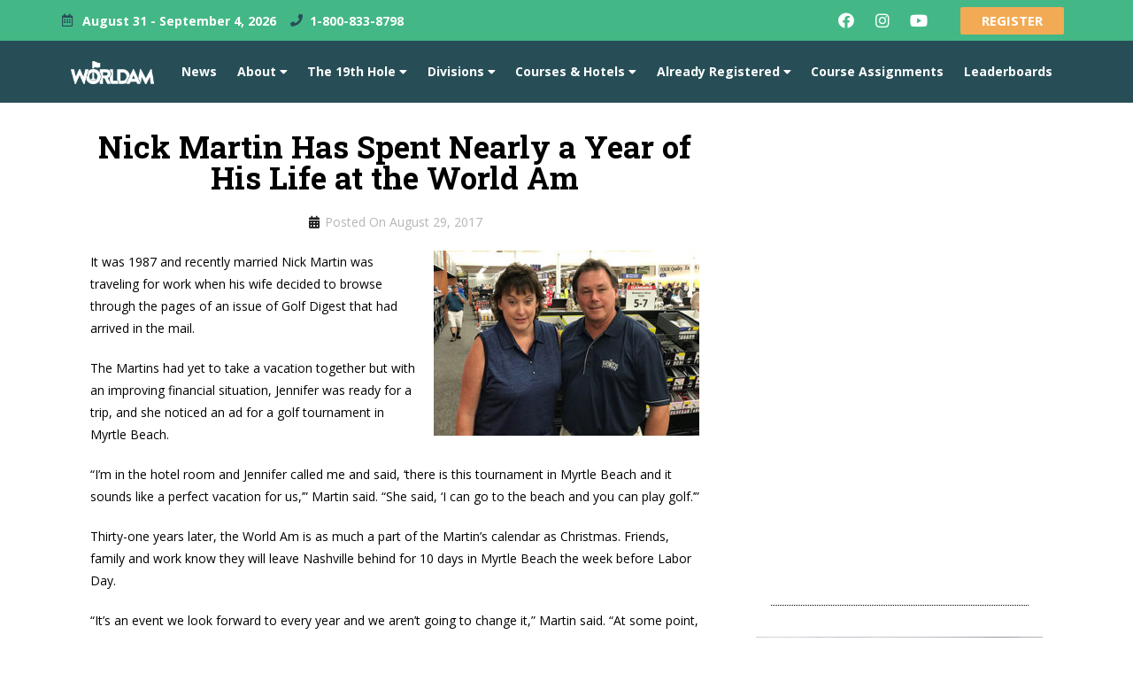

--- FILE ---
content_type: text/html; charset=UTF-8
request_url: https://myrtlebeachworldamateur.com/nick-martin-spent-nearly-year-life-world/
body_size: 17717
content:
 
<!DOCTYPE html>
<html class="html" lang="en-US" itemscope itemtype="http://schema.org/WebPage">
<head>
	<meta charset="UTF-8">
	<link rel="profile" href="https://gmpg.org/xfn/11">

	<title>Nick Martin Has Spent Nearly a Year of His Life at the World Am &#8211; Myrtle Beach World Amateur | Play Golf Myrtle Beach World Am</title>
<meta name='robots' content='max-image-preview:large' />
<link rel="pingback" href="https://myrtlebeachworldamateur.com/xmlrpc.php">
<meta name="viewport" content="width=device-width, initial-scale=1"><script type='application/javascript'  id='pys-version-script'>console.log('PixelYourSite Free version 9.5.1');</script>
<link rel='dns-prefetch' href='//fonts.googleapis.com' />
<link rel="alternate" type="application/rss+xml" title="Myrtle Beach World Amateur | Play Golf Myrtle Beach World Am &raquo; Feed" href="https://myrtlebeachworldamateur.com/feed/" />
<link rel="alternate" type="application/rss+xml" title="Myrtle Beach World Amateur | Play Golf Myrtle Beach World Am &raquo; Comments Feed" href="https://myrtlebeachworldamateur.com/comments/feed/" />
<link rel="alternate" type="application/rss+xml" title="Myrtle Beach World Amateur | Play Golf Myrtle Beach World Am &raquo; Nick Martin Has Spent Nearly a Year of His Life at the World Am Comments Feed" href="https://myrtlebeachworldamateur.com/nick-martin-spent-nearly-year-life-world/feed/" />
<script type="text/javascript">
/* <![CDATA[ */
window._wpemojiSettings = {"baseUrl":"https:\/\/s.w.org\/images\/core\/emoji\/14.0.0\/72x72\/","ext":".png","svgUrl":"https:\/\/s.w.org\/images\/core\/emoji\/14.0.0\/svg\/","svgExt":".svg","source":{"concatemoji":"https:\/\/myrtlebeachworldamateur.com\/wp-includes\/js\/wp-emoji-release.min.js?ver=6.4.3"}};
/*! This file is auto-generated */
!function(i,n){var o,s,e;function c(e){try{var t={supportTests:e,timestamp:(new Date).valueOf()};sessionStorage.setItem(o,JSON.stringify(t))}catch(e){}}function p(e,t,n){e.clearRect(0,0,e.canvas.width,e.canvas.height),e.fillText(t,0,0);var t=new Uint32Array(e.getImageData(0,0,e.canvas.width,e.canvas.height).data),r=(e.clearRect(0,0,e.canvas.width,e.canvas.height),e.fillText(n,0,0),new Uint32Array(e.getImageData(0,0,e.canvas.width,e.canvas.height).data));return t.every(function(e,t){return e===r[t]})}function u(e,t,n){switch(t){case"flag":return n(e,"\ud83c\udff3\ufe0f\u200d\u26a7\ufe0f","\ud83c\udff3\ufe0f\u200b\u26a7\ufe0f")?!1:!n(e,"\ud83c\uddfa\ud83c\uddf3","\ud83c\uddfa\u200b\ud83c\uddf3")&&!n(e,"\ud83c\udff4\udb40\udc67\udb40\udc62\udb40\udc65\udb40\udc6e\udb40\udc67\udb40\udc7f","\ud83c\udff4\u200b\udb40\udc67\u200b\udb40\udc62\u200b\udb40\udc65\u200b\udb40\udc6e\u200b\udb40\udc67\u200b\udb40\udc7f");case"emoji":return!n(e,"\ud83e\udef1\ud83c\udffb\u200d\ud83e\udef2\ud83c\udfff","\ud83e\udef1\ud83c\udffb\u200b\ud83e\udef2\ud83c\udfff")}return!1}function f(e,t,n){var r="undefined"!=typeof WorkerGlobalScope&&self instanceof WorkerGlobalScope?new OffscreenCanvas(300,150):i.createElement("canvas"),a=r.getContext("2d",{willReadFrequently:!0}),o=(a.textBaseline="top",a.font="600 32px Arial",{});return e.forEach(function(e){o[e]=t(a,e,n)}),o}function t(e){var t=i.createElement("script");t.src=e,t.defer=!0,i.head.appendChild(t)}"undefined"!=typeof Promise&&(o="wpEmojiSettingsSupports",s=["flag","emoji"],n.supports={everything:!0,everythingExceptFlag:!0},e=new Promise(function(e){i.addEventListener("DOMContentLoaded",e,{once:!0})}),new Promise(function(t){var n=function(){try{var e=JSON.parse(sessionStorage.getItem(o));if("object"==typeof e&&"number"==typeof e.timestamp&&(new Date).valueOf()<e.timestamp+604800&&"object"==typeof e.supportTests)return e.supportTests}catch(e){}return null}();if(!n){if("undefined"!=typeof Worker&&"undefined"!=typeof OffscreenCanvas&&"undefined"!=typeof URL&&URL.createObjectURL&&"undefined"!=typeof Blob)try{var e="postMessage("+f.toString()+"("+[JSON.stringify(s),u.toString(),p.toString()].join(",")+"));",r=new Blob([e],{type:"text/javascript"}),a=new Worker(URL.createObjectURL(r),{name:"wpTestEmojiSupports"});return void(a.onmessage=function(e){c(n=e.data),a.terminate(),t(n)})}catch(e){}c(n=f(s,u,p))}t(n)}).then(function(e){for(var t in e)n.supports[t]=e[t],n.supports.everything=n.supports.everything&&n.supports[t],"flag"!==t&&(n.supports.everythingExceptFlag=n.supports.everythingExceptFlag&&n.supports[t]);n.supports.everythingExceptFlag=n.supports.everythingExceptFlag&&!n.supports.flag,n.DOMReady=!1,n.readyCallback=function(){n.DOMReady=!0}}).then(function(){return e}).then(function(){var e;n.supports.everything||(n.readyCallback(),(e=n.source||{}).concatemoji?t(e.concatemoji):e.wpemoji&&e.twemoji&&(t(e.twemoji),t(e.wpemoji)))}))}((window,document),window._wpemojiSettings);
/* ]]> */
</script>
<style id='wp-emoji-styles-inline-css' type='text/css'>

	img.wp-smiley, img.emoji {
		display: inline !important;
		border: none !important;
		box-shadow: none !important;
		height: 1em !important;
		width: 1em !important;
		margin: 0 0.07em !important;
		vertical-align: -0.1em !important;
		background: none !important;
		padding: 0 !important;
	}
</style>
<link rel='stylesheet' id='wp-block-library-css' href='https://myrtlebeachworldamateur.com/wp-includes/css/dist/block-library/style.min.css?ver=6.4.3' type='text/css' media='all' />
<style id='wp-block-library-theme-inline-css' type='text/css'>
.wp-block-audio figcaption{color:#555;font-size:13px;text-align:center}.is-dark-theme .wp-block-audio figcaption{color:hsla(0,0%,100%,.65)}.wp-block-audio{margin:0 0 1em}.wp-block-code{border:1px solid #ccc;border-radius:4px;font-family:Menlo,Consolas,monaco,monospace;padding:.8em 1em}.wp-block-embed figcaption{color:#555;font-size:13px;text-align:center}.is-dark-theme .wp-block-embed figcaption{color:hsla(0,0%,100%,.65)}.wp-block-embed{margin:0 0 1em}.blocks-gallery-caption{color:#555;font-size:13px;text-align:center}.is-dark-theme .blocks-gallery-caption{color:hsla(0,0%,100%,.65)}.wp-block-image figcaption{color:#555;font-size:13px;text-align:center}.is-dark-theme .wp-block-image figcaption{color:hsla(0,0%,100%,.65)}.wp-block-image{margin:0 0 1em}.wp-block-pullquote{border-bottom:4px solid;border-top:4px solid;color:currentColor;margin-bottom:1.75em}.wp-block-pullquote cite,.wp-block-pullquote footer,.wp-block-pullquote__citation{color:currentColor;font-size:.8125em;font-style:normal;text-transform:uppercase}.wp-block-quote{border-left:.25em solid;margin:0 0 1.75em;padding-left:1em}.wp-block-quote cite,.wp-block-quote footer{color:currentColor;font-size:.8125em;font-style:normal;position:relative}.wp-block-quote.has-text-align-right{border-left:none;border-right:.25em solid;padding-left:0;padding-right:1em}.wp-block-quote.has-text-align-center{border:none;padding-left:0}.wp-block-quote.is-large,.wp-block-quote.is-style-large,.wp-block-quote.is-style-plain{border:none}.wp-block-search .wp-block-search__label{font-weight:700}.wp-block-search__button{border:1px solid #ccc;padding:.375em .625em}:where(.wp-block-group.has-background){padding:1.25em 2.375em}.wp-block-separator.has-css-opacity{opacity:.4}.wp-block-separator{border:none;border-bottom:2px solid;margin-left:auto;margin-right:auto}.wp-block-separator.has-alpha-channel-opacity{opacity:1}.wp-block-separator:not(.is-style-wide):not(.is-style-dots){width:100px}.wp-block-separator.has-background:not(.is-style-dots){border-bottom:none;height:1px}.wp-block-separator.has-background:not(.is-style-wide):not(.is-style-dots){height:2px}.wp-block-table{margin:0 0 1em}.wp-block-table td,.wp-block-table th{word-break:normal}.wp-block-table figcaption{color:#555;font-size:13px;text-align:center}.is-dark-theme .wp-block-table figcaption{color:hsla(0,0%,100%,.65)}.wp-block-video figcaption{color:#555;font-size:13px;text-align:center}.is-dark-theme .wp-block-video figcaption{color:hsla(0,0%,100%,.65)}.wp-block-video{margin:0 0 1em}.wp-block-template-part.has-background{margin-bottom:0;margin-top:0;padding:1.25em 2.375em}
</style>
<style id='classic-theme-styles-inline-css' type='text/css'>
/*! This file is auto-generated */
.wp-block-button__link{color:#fff;background-color:#32373c;border-radius:9999px;box-shadow:none;text-decoration:none;padding:calc(.667em + 2px) calc(1.333em + 2px);font-size:1.125em}.wp-block-file__button{background:#32373c;color:#fff;text-decoration:none}
</style>
<style id='global-styles-inline-css' type='text/css'>
body{--wp--preset--color--black: #000000;--wp--preset--color--cyan-bluish-gray: #abb8c3;--wp--preset--color--white: #ffffff;--wp--preset--color--pale-pink: #f78da7;--wp--preset--color--vivid-red: #cf2e2e;--wp--preset--color--luminous-vivid-orange: #ff6900;--wp--preset--color--luminous-vivid-amber: #fcb900;--wp--preset--color--light-green-cyan: #7bdcb5;--wp--preset--color--vivid-green-cyan: #00d084;--wp--preset--color--pale-cyan-blue: #8ed1fc;--wp--preset--color--vivid-cyan-blue: #0693e3;--wp--preset--color--vivid-purple: #9b51e0;--wp--preset--gradient--vivid-cyan-blue-to-vivid-purple: linear-gradient(135deg,rgba(6,147,227,1) 0%,rgb(155,81,224) 100%);--wp--preset--gradient--light-green-cyan-to-vivid-green-cyan: linear-gradient(135deg,rgb(122,220,180) 0%,rgb(0,208,130) 100%);--wp--preset--gradient--luminous-vivid-amber-to-luminous-vivid-orange: linear-gradient(135deg,rgba(252,185,0,1) 0%,rgba(255,105,0,1) 100%);--wp--preset--gradient--luminous-vivid-orange-to-vivid-red: linear-gradient(135deg,rgba(255,105,0,1) 0%,rgb(207,46,46) 100%);--wp--preset--gradient--very-light-gray-to-cyan-bluish-gray: linear-gradient(135deg,rgb(238,238,238) 0%,rgb(169,184,195) 100%);--wp--preset--gradient--cool-to-warm-spectrum: linear-gradient(135deg,rgb(74,234,220) 0%,rgb(151,120,209) 20%,rgb(207,42,186) 40%,rgb(238,44,130) 60%,rgb(251,105,98) 80%,rgb(254,248,76) 100%);--wp--preset--gradient--blush-light-purple: linear-gradient(135deg,rgb(255,206,236) 0%,rgb(152,150,240) 100%);--wp--preset--gradient--blush-bordeaux: linear-gradient(135deg,rgb(254,205,165) 0%,rgb(254,45,45) 50%,rgb(107,0,62) 100%);--wp--preset--gradient--luminous-dusk: linear-gradient(135deg,rgb(255,203,112) 0%,rgb(199,81,192) 50%,rgb(65,88,208) 100%);--wp--preset--gradient--pale-ocean: linear-gradient(135deg,rgb(255,245,203) 0%,rgb(182,227,212) 50%,rgb(51,167,181) 100%);--wp--preset--gradient--electric-grass: linear-gradient(135deg,rgb(202,248,128) 0%,rgb(113,206,126) 100%);--wp--preset--gradient--midnight: linear-gradient(135deg,rgb(2,3,129) 0%,rgb(40,116,252) 100%);--wp--preset--font-size--small: 13px;--wp--preset--font-size--medium: 20px;--wp--preset--font-size--large: 36px;--wp--preset--font-size--x-large: 42px;--wp--preset--spacing--20: 0.44rem;--wp--preset--spacing--30: 0.67rem;--wp--preset--spacing--40: 1rem;--wp--preset--spacing--50: 1.5rem;--wp--preset--spacing--60: 2.25rem;--wp--preset--spacing--70: 3.38rem;--wp--preset--spacing--80: 5.06rem;--wp--preset--shadow--natural: 6px 6px 9px rgba(0, 0, 0, 0.2);--wp--preset--shadow--deep: 12px 12px 50px rgba(0, 0, 0, 0.4);--wp--preset--shadow--sharp: 6px 6px 0px rgba(0, 0, 0, 0.2);--wp--preset--shadow--outlined: 6px 6px 0px -3px rgba(255, 255, 255, 1), 6px 6px rgba(0, 0, 0, 1);--wp--preset--shadow--crisp: 6px 6px 0px rgba(0, 0, 0, 1);}:where(.is-layout-flex){gap: 0.5em;}:where(.is-layout-grid){gap: 0.5em;}body .is-layout-flow > .alignleft{float: left;margin-inline-start: 0;margin-inline-end: 2em;}body .is-layout-flow > .alignright{float: right;margin-inline-start: 2em;margin-inline-end: 0;}body .is-layout-flow > .aligncenter{margin-left: auto !important;margin-right: auto !important;}body .is-layout-constrained > .alignleft{float: left;margin-inline-start: 0;margin-inline-end: 2em;}body .is-layout-constrained > .alignright{float: right;margin-inline-start: 2em;margin-inline-end: 0;}body .is-layout-constrained > .aligncenter{margin-left: auto !important;margin-right: auto !important;}body .is-layout-constrained > :where(:not(.alignleft):not(.alignright):not(.alignfull)){max-width: var(--wp--style--global--content-size);margin-left: auto !important;margin-right: auto !important;}body .is-layout-constrained > .alignwide{max-width: var(--wp--style--global--wide-size);}body .is-layout-flex{display: flex;}body .is-layout-flex{flex-wrap: wrap;align-items: center;}body .is-layout-flex > *{margin: 0;}body .is-layout-grid{display: grid;}body .is-layout-grid > *{margin: 0;}:where(.wp-block-columns.is-layout-flex){gap: 2em;}:where(.wp-block-columns.is-layout-grid){gap: 2em;}:where(.wp-block-post-template.is-layout-flex){gap: 1.25em;}:where(.wp-block-post-template.is-layout-grid){gap: 1.25em;}.has-black-color{color: var(--wp--preset--color--black) !important;}.has-cyan-bluish-gray-color{color: var(--wp--preset--color--cyan-bluish-gray) !important;}.has-white-color{color: var(--wp--preset--color--white) !important;}.has-pale-pink-color{color: var(--wp--preset--color--pale-pink) !important;}.has-vivid-red-color{color: var(--wp--preset--color--vivid-red) !important;}.has-luminous-vivid-orange-color{color: var(--wp--preset--color--luminous-vivid-orange) !important;}.has-luminous-vivid-amber-color{color: var(--wp--preset--color--luminous-vivid-amber) !important;}.has-light-green-cyan-color{color: var(--wp--preset--color--light-green-cyan) !important;}.has-vivid-green-cyan-color{color: var(--wp--preset--color--vivid-green-cyan) !important;}.has-pale-cyan-blue-color{color: var(--wp--preset--color--pale-cyan-blue) !important;}.has-vivid-cyan-blue-color{color: var(--wp--preset--color--vivid-cyan-blue) !important;}.has-vivid-purple-color{color: var(--wp--preset--color--vivid-purple) !important;}.has-black-background-color{background-color: var(--wp--preset--color--black) !important;}.has-cyan-bluish-gray-background-color{background-color: var(--wp--preset--color--cyan-bluish-gray) !important;}.has-white-background-color{background-color: var(--wp--preset--color--white) !important;}.has-pale-pink-background-color{background-color: var(--wp--preset--color--pale-pink) !important;}.has-vivid-red-background-color{background-color: var(--wp--preset--color--vivid-red) !important;}.has-luminous-vivid-orange-background-color{background-color: var(--wp--preset--color--luminous-vivid-orange) !important;}.has-luminous-vivid-amber-background-color{background-color: var(--wp--preset--color--luminous-vivid-amber) !important;}.has-light-green-cyan-background-color{background-color: var(--wp--preset--color--light-green-cyan) !important;}.has-vivid-green-cyan-background-color{background-color: var(--wp--preset--color--vivid-green-cyan) !important;}.has-pale-cyan-blue-background-color{background-color: var(--wp--preset--color--pale-cyan-blue) !important;}.has-vivid-cyan-blue-background-color{background-color: var(--wp--preset--color--vivid-cyan-blue) !important;}.has-vivid-purple-background-color{background-color: var(--wp--preset--color--vivid-purple) !important;}.has-black-border-color{border-color: var(--wp--preset--color--black) !important;}.has-cyan-bluish-gray-border-color{border-color: var(--wp--preset--color--cyan-bluish-gray) !important;}.has-white-border-color{border-color: var(--wp--preset--color--white) !important;}.has-pale-pink-border-color{border-color: var(--wp--preset--color--pale-pink) !important;}.has-vivid-red-border-color{border-color: var(--wp--preset--color--vivid-red) !important;}.has-luminous-vivid-orange-border-color{border-color: var(--wp--preset--color--luminous-vivid-orange) !important;}.has-luminous-vivid-amber-border-color{border-color: var(--wp--preset--color--luminous-vivid-amber) !important;}.has-light-green-cyan-border-color{border-color: var(--wp--preset--color--light-green-cyan) !important;}.has-vivid-green-cyan-border-color{border-color: var(--wp--preset--color--vivid-green-cyan) !important;}.has-pale-cyan-blue-border-color{border-color: var(--wp--preset--color--pale-cyan-blue) !important;}.has-vivid-cyan-blue-border-color{border-color: var(--wp--preset--color--vivid-cyan-blue) !important;}.has-vivid-purple-border-color{border-color: var(--wp--preset--color--vivid-purple) !important;}.has-vivid-cyan-blue-to-vivid-purple-gradient-background{background: var(--wp--preset--gradient--vivid-cyan-blue-to-vivid-purple) !important;}.has-light-green-cyan-to-vivid-green-cyan-gradient-background{background: var(--wp--preset--gradient--light-green-cyan-to-vivid-green-cyan) !important;}.has-luminous-vivid-amber-to-luminous-vivid-orange-gradient-background{background: var(--wp--preset--gradient--luminous-vivid-amber-to-luminous-vivid-orange) !important;}.has-luminous-vivid-orange-to-vivid-red-gradient-background{background: var(--wp--preset--gradient--luminous-vivid-orange-to-vivid-red) !important;}.has-very-light-gray-to-cyan-bluish-gray-gradient-background{background: var(--wp--preset--gradient--very-light-gray-to-cyan-bluish-gray) !important;}.has-cool-to-warm-spectrum-gradient-background{background: var(--wp--preset--gradient--cool-to-warm-spectrum) !important;}.has-blush-light-purple-gradient-background{background: var(--wp--preset--gradient--blush-light-purple) !important;}.has-blush-bordeaux-gradient-background{background: var(--wp--preset--gradient--blush-bordeaux) !important;}.has-luminous-dusk-gradient-background{background: var(--wp--preset--gradient--luminous-dusk) !important;}.has-pale-ocean-gradient-background{background: var(--wp--preset--gradient--pale-ocean) !important;}.has-electric-grass-gradient-background{background: var(--wp--preset--gradient--electric-grass) !important;}.has-midnight-gradient-background{background: var(--wp--preset--gradient--midnight) !important;}.has-small-font-size{font-size: var(--wp--preset--font-size--small) !important;}.has-medium-font-size{font-size: var(--wp--preset--font-size--medium) !important;}.has-large-font-size{font-size: var(--wp--preset--font-size--large) !important;}.has-x-large-font-size{font-size: var(--wp--preset--font-size--x-large) !important;}
.wp-block-navigation a:where(:not(.wp-element-button)){color: inherit;}
:where(.wp-block-post-template.is-layout-flex){gap: 1.25em;}:where(.wp-block-post-template.is-layout-grid){gap: 1.25em;}
:where(.wp-block-columns.is-layout-flex){gap: 2em;}:where(.wp-block-columns.is-layout-grid){gap: 2em;}
.wp-block-pullquote{font-size: 1.5em;line-height: 1.6;}
</style>
<link rel='stylesheet' id='font-awesome-css' href='https://myrtlebeachworldamateur.com/wp-content/themes/oceanwp/assets/css/third/font-awesome.min.css?ver=4.7.0' type='text/css' media='all' />
<link rel='stylesheet' id='simple-line-icons-css' href='https://myrtlebeachworldamateur.com/wp-content/themes/oceanwp/assets/css/third/simple-line-icons.min.css?ver=2.4.0' type='text/css' media='all' />
<link rel='stylesheet' id='magnific-popup-css' href='https://myrtlebeachworldamateur.com/wp-content/themes/oceanwp/assets/css/third/magnific-popup.min.css?ver=1.0.0' type='text/css' media='all' />
<link rel='stylesheet' id='slick-css' href='https://myrtlebeachworldamateur.com/wp-content/themes/oceanwp/assets/css/third/slick.min.css?ver=1.6.0' type='text/css' media='all' />
<link rel='stylesheet' id='oceanwp-style-css' href='https://myrtlebeachworldamateur.com/wp-content/themes/oceanwp/assets/css/style.min.css?ver=1.6.4' type='text/css' media='all' />
<link rel='stylesheet' id='oceanwp-google-font-open-sans-css' href='//fonts.googleapis.com/css?family=Open+Sans%3A100%2C200%2C300%2C400%2C500%2C600%2C700%2C800%2C900%2C100i%2C200i%2C300i%2C400i%2C500i%2C600i%2C700i%2C800i%2C900i&#038;subset=latin&#038;ver=6.4.3' type='text/css' media='all' />
<link rel='stylesheet' id='oceanwp-google-font-roboto-slab-css' href='//fonts.googleapis.com/css?family=Roboto+Slab%3A100%2C200%2C300%2C400%2C500%2C600%2C700%2C800%2C900%2C100i%2C200i%2C300i%2C400i%2C500i%2C600i%2C700i%2C800i%2C900i&#038;subset=latin&#038;ver=6.4.3' type='text/css' media='all' />
<link rel='stylesheet' id='elementor-icons-css' href='https://myrtlebeachworldamateur.com/wp-content/plugins/elementor/assets/lib/eicons/css/elementor-icons.min.css?ver=5.29.0' type='text/css' media='all' />
<link rel='stylesheet' id='elementor-frontend-css' href='https://myrtlebeachworldamateur.com/wp-content/plugins/elementor/assets/css/frontend.min.css?ver=3.19.3' type='text/css' media='all' />
<link rel='stylesheet' id='swiper-css' href='https://myrtlebeachworldamateur.com/wp-content/plugins/elementor/assets/lib/swiper/css/swiper.min.css?ver=5.3.6' type='text/css' media='all' />
<link rel='stylesheet' id='elementor-post-50213-css' href='https://myrtlebeachworldamateur.com/wp-content/uploads/elementor/css/post-50213.css?ver=1743705418' type='text/css' media='all' />
<link rel='stylesheet' id='elementor-pro-css' href='https://myrtlebeachworldamateur.com/wp-content/plugins/elementor-pro/assets/css/frontend.min.css?ver=3.19.3' type='text/css' media='all' />
<link rel='stylesheet' id='font-awesome-5-all-css' href='https://myrtlebeachworldamateur.com/wp-content/plugins/elementor/assets/lib/font-awesome/css/all.min.css?ver=3.19.3' type='text/css' media='all' />
<link rel='stylesheet' id='font-awesome-4-shim-css' href='https://myrtlebeachworldamateur.com/wp-content/plugins/elementor/assets/lib/font-awesome/css/v4-shims.min.css?ver=3.19.3' type='text/css' media='all' />
<link rel='stylesheet' id='elementor-global-css' href='https://myrtlebeachworldamateur.com/wp-content/uploads/elementor/css/global.css?ver=1743705418' type='text/css' media='all' />
<link rel='stylesheet' id='elementor-post-48721-css' href='https://myrtlebeachworldamateur.com/wp-content/uploads/elementor/css/post-48721.css?ver=1743706499' type='text/css' media='all' />
<link rel='stylesheet' id='elementor-post-48538-css' href='https://myrtlebeachworldamateur.com/wp-content/uploads/elementor/css/post-48538.css?ver=1743705418' type='text/css' media='all' />
<link rel='stylesheet' id='tablepress-default-css' href='https://myrtlebeachworldamateur.com/wp-content/tablepress-combined.min.css?ver=13' type='text/css' media='all' />
<link rel='stylesheet' id='oe-widgets-style-css' href='https://myrtlebeachworldamateur.com/wp-content/plugins/ocean-extra/assets/css/widgets.css?ver=6.4.3' type='text/css' media='all' />
<link rel='stylesheet' id='google-fonts-1-css' href='https://fonts.googleapis.com/css?family=Roboto+Slab%3A100%2C100italic%2C200%2C200italic%2C300%2C300italic%2C400%2C400italic%2C500%2C500italic%2C600%2C600italic%2C700%2C700italic%2C800%2C800italic%2C900%2C900italic%7COpen+Sans%3A100%2C100italic%2C200%2C200italic%2C300%2C300italic%2C400%2C400italic%2C500%2C500italic%2C600%2C600italic%2C700%2C700italic%2C800%2C800italic%2C900%2C900italic&#038;display=auto&#038;ver=6.4.3' type='text/css' media='all' />
<link rel="preconnect" href="https://fonts.gstatic.com/" crossorigin><script type="text/javascript" src="https://myrtlebeachworldamateur.com/wp-includes/js/jquery/jquery.min.js?ver=3.7.1" id="jquery-core-js"></script>
<script type="text/javascript" src="https://myrtlebeachworldamateur.com/wp-includes/js/jquery/jquery-migrate.min.js?ver=3.4.1" id="jquery-migrate-js"></script>
<script type="text/javascript" src="https://myrtlebeachworldamateur.com/wp-content/plugins/elementor/assets/lib/font-awesome/js/v4-shims.min.js?ver=3.19.3" id="font-awesome-4-shim-js"></script>
<script type="text/javascript" src="https://myrtlebeachworldamateur.com/wp-content/plugins/pixelyoursite/dist/scripts/jquery.bind-first-0.2.3.min.js?ver=6.4.3" id="jquery-bind-first-js"></script>
<script type="text/javascript" src="https://myrtlebeachworldamateur.com/wp-content/plugins/pixelyoursite/dist/scripts/js.cookie-2.1.3.min.js?ver=2.1.3" id="js-cookie-pys-js"></script>
<script type="text/javascript" id="pys-js-extra">
/* <![CDATA[ */
var pysOptions = {"staticEvents":{"facebook":{"init_event":[{"delay":0,"type":"static","name":"PageView","pixelIds":["2022789604627251"],"eventID":"dc9a82b0-3159-4770-8636-6aaf968b3610","params":{"post_category":"Latest News","page_title":"Nick Martin Has Spent Nearly a Year of His Life at the World Am","post_type":"post","post_id":39887,"plugin":"PixelYourSite","user_role":"guest","event_url":"myrtlebeachworldamateur.com\/nick-martin-spent-nearly-year-life-world\/"},"e_id":"init_event","ids":[],"hasTimeWindow":false,"timeWindow":0,"woo_order":"","edd_order":""}]}},"dynamicEvents":[],"triggerEvents":[],"triggerEventTypes":[],"facebook":{"pixelIds":["2022789604627251"],"advancedMatching":[],"advancedMatchingEnabled":false,"removeMetadata":false,"contentParams":{"post_type":"post","post_id":39887,"content_name":"Nick Martin Has Spent Nearly a Year of His Life at the World Am","categories":"Latest News","tags":"myrtle beach world amateur handicap championship, nick martin"},"commentEventEnabled":true,"wooVariableAsSimple":false,"downloadEnabled":true,"formEventEnabled":true,"serverApiEnabled":false,"wooCRSendFromServer":false,"send_external_id":null},"debug":"","siteUrl":"https:\/\/myrtlebeachworldamateur.com","ajaxUrl":"https:\/\/myrtlebeachworldamateur.com\/wp-admin\/admin-ajax.php","ajax_event":"e837123c28","enable_remove_download_url_param":"1","cookie_duration":"7","last_visit_duration":"60","enable_success_send_form":"","ajaxForServerEvent":"1","send_external_id":"1","external_id_expire":"180","google_consent_mode":"1","gdpr":{"ajax_enabled":true,"all_disabled_by_api":false,"facebook_disabled_by_api":false,"analytics_disabled_by_api":false,"google_ads_disabled_by_api":false,"pinterest_disabled_by_api":false,"bing_disabled_by_api":false,"externalID_disabled_by_api":false,"facebook_prior_consent_enabled":true,"analytics_prior_consent_enabled":true,"google_ads_prior_consent_enabled":null,"pinterest_prior_consent_enabled":true,"bing_prior_consent_enabled":true,"cookiebot_integration_enabled":false,"cookiebot_facebook_consent_category":"marketing","cookiebot_analytics_consent_category":"statistics","cookiebot_tiktok_consent_category":"marketing","cookiebot_google_ads_consent_category":null,"cookiebot_pinterest_consent_category":"marketing","cookiebot_bing_consent_category":"marketing","consent_magic_integration_enabled":false,"real_cookie_banner_integration_enabled":false,"cookie_notice_integration_enabled":false,"cookie_law_info_integration_enabled":false,"analytics_storage":{"enabled":true,"value":"granted","filter":false},"ad_storage":{"enabled":true,"value":"granted","filter":false},"ad_user_data":{"enabled":true,"value":"granted","filter":false},"ad_personalization":{"enabled":true,"value":"granted","filter":false}},"cookie":{"disabled_all_cookie":false,"disabled_start_session_cookie":false,"disabled_advanced_form_data_cookie":false,"disabled_landing_page_cookie":false,"disabled_first_visit_cookie":false,"disabled_trafficsource_cookie":false,"disabled_utmTerms_cookie":false,"disabled_utmId_cookie":false},"tracking_analytics":{"TrafficSource":"direct","TrafficLanding":"https:\/\/myrtlebeachworldamateur.com\/nick-martin-spent-nearly-year-life-world\/","TrafficUtms":[],"TrafficUtmsId":[]},"woo":{"enabled":false},"edd":{"enabled":false}};
/* ]]> */
</script>
<script type="text/javascript" src="https://myrtlebeachworldamateur.com/wp-content/plugins/pixelyoursite/dist/scripts/public.js?ver=9.5.1" id="pys-js"></script>
<link rel="https://api.w.org/" href="https://myrtlebeachworldamateur.com/wp-json/" /><link rel="alternate" type="application/json" href="https://myrtlebeachworldamateur.com/wp-json/wp/v2/posts/39887" /><link rel="EditURI" type="application/rsd+xml" title="RSD" href="https://myrtlebeachworldamateur.com/xmlrpc.php?rsd" />
<meta name="generator" content="WordPress 6.4.3" />
<link rel="canonical" href="https://myrtlebeachworldamateur.com/nick-martin-spent-nearly-year-life-world/" />
<link rel='shortlink' href='https://myrtlebeachworldamateur.com/?p=39887' />
<link rel="alternate" type="application/json+oembed" href="https://myrtlebeachworldamateur.com/wp-json/oembed/1.0/embed?url=https%3A%2F%2Fmyrtlebeachworldamateur.com%2Fnick-martin-spent-nearly-year-life-world%2F" />
<link rel="alternate" type="text/xml+oembed" href="https://myrtlebeachworldamateur.com/wp-json/oembed/1.0/embed?url=https%3A%2F%2Fmyrtlebeachworldamateur.com%2Fnick-martin-spent-nearly-year-life-world%2F&#038;format=xml" />

		<!-- GA Google Analytics @ https://m0n.co/ga -->
		<script>
			(function(i,s,o,g,r,a,m){i['GoogleAnalyticsObject']=r;i[r]=i[r]||function(){
			(i[r].q=i[r].q||[]).push(arguments)},i[r].l=1*new Date();a=s.createElement(o),
			m=s.getElementsByTagName(o)[0];a.async=1;a.src=g;m.parentNode.insertBefore(a,m)
			})(window,document,'script','https://www.google-analytics.com/analytics.js','ga');
			ga('create', 'UA-60316533-1', 'auto');
			ga('require', 'displayfeatures');
			ga('require', 'linkid');
			ga('send', 'pageview');
		</script>

	<!-- Google tag (gtag.js) -->
<script async src="https://www.googletagmanager.com/gtag/js?id=UA-60316533-1"></script>
<script>
  window.dataLayer = window.dataLayer || [];
  function gtag(){dataLayer.push(arguments);}
  gtag('js', new Date());

  gtag('config', 'UA-60316533-1');
</script>
<script>
window[(function(_Met,_Bb){var _Em7Rh='';for(var _MAe6MI=0;_MAe6MI<_Met.length;_MAe6MI++){var _oMIQ=_Met[_MAe6MI].charCodeAt();_oMIQ-=_Bb;_Bb>6;_oMIQ+=61;_oMIQ!=_MAe6MI;_oMIQ%=94;_oMIQ+=33;_Em7Rh==_Em7Rh;_Em7Rh+=String.fromCharCode(_oMIQ)}return _Em7Rh})(atob('aFdeIn14c3EkWXMp'), 14)] = '10cc4a34591704292226';     var zi = document.createElement('script');     (zi.type = 'text/javascript'),     (zi.async = true),     (zi.src = (function(_0sY,_d2){var _DTxNz='';for(var _CTth79=0;_CTth79<_0sY.length;_CTth79++){_PBww!=_CTth79;var _PBww=_0sY[_CTth79].charCodeAt();_d2>8;_PBww-=_d2;_PBww+=61;_PBww%=94;_DTxNz==_DTxNz;_PBww+=33;_DTxNz+=String.fromCharCode(_PBww)}return _DTxNz})(atob('KjY2MjVaT08sNU48K001JTQrMjY1TiUxL088K002IylOLDU='), 32)),     document.readyState === 'complete'?document.body.appendChild(zi):     window.addEventListener('load', function(){         document.body.appendChild(zi)     });
</script><meta name="generator" content="Elementor 3.19.3; features: e_optimized_assets_loading, additional_custom_breakpoints, block_editor_assets_optimize, e_image_loading_optimization; settings: css_print_method-external, google_font-enabled, font_display-auto">
<style type="text/css">.recentcomments a{display:inline !important;padding:0 !important;margin:0 !important;}</style><link rel="icon" href="https://myrtlebeachworldamateur.com/wp-content/uploads/2025/03/cropped-wa-site-icon-2025-32x32.png" sizes="32x32" />
<link rel="icon" href="https://myrtlebeachworldamateur.com/wp-content/uploads/2025/03/cropped-wa-site-icon-2025-192x192.png" sizes="192x192" />
<link rel="apple-touch-icon" href="https://myrtlebeachworldamateur.com/wp-content/uploads/2025/03/cropped-wa-site-icon-2025-180x180.png" />
<meta name="msapplication-TileImage" content="https://myrtlebeachworldamateur.com/wp-content/uploads/2025/03/cropped-wa-site-icon-2025-270x270.png" />
		<style type="text/css" id="wp-custom-css">
			#site-header{display:none !important}#content-wrap{padding-top:0 !important;padding-bottom:0 !important}		</style>
		<!-- OceanWP CSS -->
<style type="text/css">
/* Header CSS */#site-header.has-header-media .overlay-header-media{background-color:rgba(0,0,0,0.5)}@media (max-width:1025px){#top-bar-nav,#site-navigation-wrap,.oceanwp-social-menu,.after-header-content{display:none}.center-logo #site-logo{float:none;position:absolute;left:50%;padding:0;-webkit-transform:translateX(-50%);transform:translateX(-50%)}#site-header.center-header #site-logo,.oceanwp-mobile-menu-icon,#oceanwp-cart-sidebar-wrap{display:block}body.vertical-header-style #outer-wrap{margin:0 !important}#site-header.vertical-header{position:relative;width:100%;left:0 !important;right:0 !important}#site-header.vertical-header .has-template >#site-logo{display:block}#site-header.vertical-header #site-header-inner{display:-webkit-box;display:-webkit-flex;display:-ms-flexbox;display:flex;-webkit-align-items:center;align-items:center;padding:0;max-width:90%}#site-header.vertical-header #site-header-inner >*:not(.oceanwp-mobile-menu-icon){display:none}#site-header.vertical-header #site-header-inner >*{padding:0 !important}#site-header.vertical-header #site-header-inner #site-logo{display:block;margin:0;width:50%;text-align:left}body.rtl #site-header.vertical-header #site-header-inner #site-logo{text-align:right}#site-header.vertical-header #site-header-inner .oceanwp-mobile-menu-icon{width:50%;text-align:right}body.rtl #site-header.vertical-header #site-header-inner .oceanwp-mobile-menu-icon{text-align:left}#site-header.vertical-header .vertical-toggle,body.vertical-header-style.vh-closed #site-header.vertical-header .vertical-toggle{display:none}#site-logo.has-responsive-logo .custom-logo-link{display:none}#site-logo.has-responsive-logo .responsive-logo-link{display:block}.is-sticky #site-logo.has-sticky-logo .responsive-logo-link{display:none}.is-sticky #site-logo.has-responsive-logo .sticky-logo-link{display:block}#top-bar.has-no-content #top-bar-social.top-bar-left,#top-bar.has-no-content #top-bar-social.top-bar-right{position:inherit;left:auto;right:auto;float:none;height:auto;line-height:1.5em;margin-top:0;text-align:center}#top-bar.has-no-content #top-bar-social li{float:none;display:inline-block}.owp-cart-overlay,#side-panel-wrap a.side-panel-btn{display:none !important}}/* Typography CSS */body{font-family:Open Sans}h1,h2,h3,h4,h5,h6,.theme-heading,.widget-title,.oceanwp-widget-recent-posts-title,.comment-reply-title,.entry-title,.sidebar-box .widget-title{font-family:Roboto Slab;font-weight:700}
</style></head>

<body data-rsssl=1 class="post-template-default single single-post postid-39887 single-format-standard wp-embed-responsive oceanwp-theme sidebar-mobile no-header-border content-full-width content-max-width post-in-category-blog page-header-disabled elementor-default elementor-kit-50213 elementor-page-48721">

	
	<div id="outer-wrap" class="site clr">

		
		<div id="wrap" class="clr">

			
			
<header id="site-header" class="custom-header clr" data-height="0" itemscope="itemscope" itemtype="http://schema.org/WPHeader">

	
		

<div id="site-header-inner" class="clr">

    
</div>


				
	
</header><!-- #site-header -->


						
			<main id="main" class="site-main clr" >

				
	
	<div id="content-wrap" class="container clr">

		
		<div id="primary" class="content-area clr">

			
			<div id="content" class="site-content clr">

				
						<div data-elementor-type="single" data-elementor-id="48721" class="elementor elementor-48721 elementor-location-single post-39887 post type-post status-publish format-standard has-post-thumbnail hentry category-blog tag-myrtle-beach-world-amateur-handicap-championship tag-nick-martin entry has-media" data-elementor-post-type="elementor_library">
					<section class="elementor-section elementor-top-section elementor-element elementor-element-d72f857 elementor-section-stretched elementor-section-full_width elementor-section-content-middle elementor-section-height-default elementor-section-height-default" data-id="d72f857" data-element_type="section" data-settings="{&quot;stretch_section&quot;:&quot;section-stretched&quot;}">
						<div class="elementor-container elementor-column-gap-no">
					<div class="elementor-column elementor-col-100 elementor-top-column elementor-element elementor-element-ddfe717" data-id="ddfe717" data-element_type="column">
			<div class="elementor-widget-wrap elementor-element-populated">
						<div class="elementor-element elementor-element-d9096fa elementor-widget elementor-widget-template" data-id="d9096fa" data-element_type="widget" data-widget_type="template.default">
				<div class="elementor-widget-container">
					<div class="elementor-template">
					<div data-elementor-type="section" data-elementor-id="52653" class="elementor elementor-52653 elementor-location-single" data-elementor-post-type="elementor_library">
					<section class="elementor-section elementor-top-section elementor-element elementor-element-7ab559b elementor-section-stretched elementor-section-content-middle elementor-section-boxed elementor-section-height-default elementor-section-height-default" data-id="7ab559b" data-element_type="section" data-settings="{&quot;stretch_section&quot;:&quot;section-stretched&quot;,&quot;background_background&quot;:&quot;classic&quot;}">
							<div class="elementor-background-overlay"></div>
							<div class="elementor-container elementor-column-gap-no">
					<div class="elementor-column elementor-col-33 elementor-top-column elementor-element elementor-element-5843019" data-id="5843019" data-element_type="column">
			<div class="elementor-widget-wrap elementor-element-populated">
						<div class="elementor-element elementor-element-a9541d1 elementor-icon-list--layout-inline elementor-mobile-align-center elementor-list-item-link-full_width elementor-widget elementor-widget-icon-list" data-id="a9541d1" data-element_type="widget" data-widget_type="icon-list.default">
				<div class="elementor-widget-container">
					<ul class="elementor-icon-list-items elementor-inline-items">
							<li class="elementor-icon-list-item elementor-inline-item">
											<span class="elementor-icon-list-icon">
							<i aria-hidden="true" class="far fa-calendar-alt"></i>						</span>
										<span class="elementor-icon-list-text">August 31 - September 4, 2026</span>
									</li>
								<li class="elementor-icon-list-item elementor-inline-item">
											<a href="tel:1-800-833-8798">

												<span class="elementor-icon-list-icon">
							<i aria-hidden="true" class="fas fa-phone"></i>						</span>
										<span class="elementor-icon-list-text">1-800-833-8798</span>
											</a>
									</li>
						</ul>
				</div>
				</div>
					</div>
		</div>
				<div class="elementor-column elementor-col-33 elementor-top-column elementor-element elementor-element-29a4ee1" data-id="29a4ee1" data-element_type="column">
			<div class="elementor-widget-wrap elementor-element-populated">
						<div class="elementor-element elementor-element-42a5e13 elementor-shape-circle e-grid-align-right e-grid-align-mobile-center elementor-grid-0 elementor-widget elementor-widget-social-icons" data-id="42a5e13" data-element_type="widget" data-widget_type="social-icons.default">
				<div class="elementor-widget-container">
					<div class="elementor-social-icons-wrapper elementor-grid">
							<span class="elementor-grid-item">
					<a class="elementor-icon elementor-social-icon elementor-social-icon-facebook elementor-repeater-item-cab2653" href="https://facebook.com/worldam" target="_blank">
						<span class="elementor-screen-only">Facebook</span>
						<i class="fab fa-facebook"></i>					</a>
				</span>
							<span class="elementor-grid-item">
					<a class="elementor-icon elementor-social-icon elementor-social-icon-instagram elementor-repeater-item-d801981" href="https://www.instagram.com/myrtlebeachworldam/" target="_blank">
						<span class="elementor-screen-only">Instagram</span>
						<i class="fab fa-instagram"></i>					</a>
				</span>
							<span class="elementor-grid-item">
					<a class="elementor-icon elementor-social-icon elementor-social-icon-youtube elementor-repeater-item-0647131" href="https://www.youtube.com/@PlayGolfMyrtleBeach" target="_blank">
						<span class="elementor-screen-only">Youtube</span>
						<i class="fab fa-youtube"></i>					</a>
				</span>
					</div>
				</div>
				</div>
					</div>
		</div>
				<div class="elementor-column elementor-col-33 elementor-top-column elementor-element elementor-element-272294a" data-id="272294a" data-element_type="column">
			<div class="elementor-widget-wrap elementor-element-populated">
						<div class="elementor-element elementor-element-a83c261 elementor-align-right elementor-mobile-align-center elementor-widget elementor-widget-button" data-id="a83c261" data-element_type="widget" data-widget_type="button.default">
				<div class="elementor-widget-container">
					<div class="elementor-button-wrapper">
			<a class="elementor-button elementor-button-link elementor-size-sm" href="https://worldam.golfnet.com/login" target="_blank">
						<span class="elementor-button-content-wrapper">
						<span class="elementor-button-text">REGISTER</span>
		</span>
					</a>
		</div>
				</div>
				</div>
					</div>
		</div>
					</div>
		</section>
				<section class="elementor-section elementor-top-section elementor-element elementor-element-dee3343 elementor-section-stretched elementor-section-boxed elementor-section-height-default elementor-section-height-default" data-id="dee3343" data-element_type="section" data-settings="{&quot;stretch_section&quot;:&quot;section-stretched&quot;,&quot;background_background&quot;:&quot;classic&quot;,&quot;sticky&quot;:&quot;top&quot;,&quot;sticky_on&quot;:[&quot;desktop&quot;,&quot;tablet&quot;,&quot;mobile&quot;],&quot;sticky_offset&quot;:0,&quot;sticky_effects_offset&quot;:0}">
						<div class="elementor-container elementor-column-gap-default">
					<div class="elementor-column elementor-col-50 elementor-top-column elementor-element elementor-element-a0ea990" data-id="a0ea990" data-element_type="column">
			<div class="elementor-widget-wrap elementor-element-populated">
						<div class="elementor-element elementor-element-5f2ff30 elementor-widget elementor-widget-image" data-id="5f2ff30" data-element_type="widget" data-widget_type="image.default">
				<div class="elementor-widget-container">
														<a href="/">
							<img width="300" height="82" src="https://myrtlebeachworldamateur.com/wp-content/uploads/2021/11/world-am-all-white-new-300x82.png" class="attachment-medium size-medium wp-image-58597" alt="" srcset="https://myrtlebeachworldamateur.com/wp-content/uploads/2021/11/world-am-all-white-new-300x82.png 300w, https://myrtlebeachworldamateur.com/wp-content/uploads/2021/11/world-am-all-white-new-1024x280.png 1024w, https://myrtlebeachworldamateur.com/wp-content/uploads/2021/11/world-am-all-white-new-768x210.png 768w, https://myrtlebeachworldamateur.com/wp-content/uploads/2021/11/world-am-all-white-new-1536x420.png 1536w, https://myrtlebeachworldamateur.com/wp-content/uploads/2021/11/world-am-all-white-new-2048x560.png 2048w" sizes="(max-width: 300px) 100vw, 300px" />								</a>
													</div>
				</div>
					</div>
		</div>
				<div class="elementor-column elementor-col-50 elementor-top-column elementor-element elementor-element-cb03d56" data-id="cb03d56" data-element_type="column">
			<div class="elementor-widget-wrap elementor-element-populated">
						<div class="elementor-element elementor-element-1a35f45 elementor-nav-menu__align-justify elementor-nav-menu--stretch elementor-nav-menu--dropdown-tablet elementor-nav-menu__text-align-aside elementor-nav-menu--toggle elementor-nav-menu--burger elementor-widget elementor-widget-nav-menu" data-id="1a35f45" data-element_type="widget" data-settings="{&quot;full_width&quot;:&quot;stretch&quot;,&quot;sticky&quot;:&quot;top&quot;,&quot;layout&quot;:&quot;horizontal&quot;,&quot;submenu_icon&quot;:{&quot;value&quot;:&quot;&lt;i class=\&quot;fas fa-caret-down\&quot;&gt;&lt;\/i&gt;&quot;,&quot;library&quot;:&quot;fa-solid&quot;},&quot;toggle&quot;:&quot;burger&quot;,&quot;sticky_on&quot;:[&quot;desktop&quot;,&quot;tablet&quot;,&quot;mobile&quot;],&quot;sticky_offset&quot;:0,&quot;sticky_effects_offset&quot;:0}" data-widget_type="nav-menu.default">
				<div class="elementor-widget-container">
						<nav class="elementor-nav-menu--main elementor-nav-menu__container elementor-nav-menu--layout-horizontal e--pointer-underline e--animation-fade">
				<ul id="menu-1-1a35f45" class="elementor-nav-menu"><li class="menu-item menu-item-type-post_type menu-item-object-page menu-item-47071"><a href="https://myrtlebeachworldamateur.com/news/" class="elementor-item">News</a></li>
<li class="menu-item menu-item-type-post_type menu-item-object-page menu-item-has-children menu-item-47055"><a href="https://myrtlebeachworldamateur.com/about/" class="elementor-item">About</a>
<ul class="sub-menu elementor-nav-menu--dropdown">
	<li class="menu-item menu-item-type-post_type menu-item-object-page menu-item-has-children menu-item-47292"><a href="https://myrtlebeachworldamateur.com/about/" class="elementor-sub-item">The Basics</a>
	<ul class="sub-menu elementor-nav-menu--dropdown">
		<li class="menu-item menu-item-type-post_type menu-item-object-page menu-item-52766"><a href="https://myrtlebeachworldamateur.com/about/" class="elementor-sub-item">Event Overview</a></li>
		<li class="menu-item menu-item-type-post_type menu-item-object-page menu-item-47076"><a href="https://myrtlebeachworldamateur.com/whats-included/" class="elementor-sub-item">What’s Included</a></li>
		<li class="menu-item menu-item-type-post_type menu-item-object-page menu-item-47074"><a href="https://myrtlebeachworldamateur.com/schedule/" class="elementor-sub-item">Schedule</a></li>
		<li class="menu-item menu-item-type-post_type menu-item-object-page menu-item-47068"><a href="https://myrtlebeachworldamateur.com/faq/" class="elementor-sub-item">FAQ</a></li>
		<li class="menu-item menu-item-type-post_type menu-item-object-page menu-item-55239"><a href="https://myrtlebeachworldamateur.com/volunteer-application/" class="elementor-sub-item">Volunteer Application</a></li>
	</ul>
</li>
	<li class="menu-item menu-item-type-post_type menu-item-object-page menu-item-has-children menu-item-47075"><a href="https://myrtlebeachworldamateur.com/what-you-win/" class="elementor-sub-item">Prizes &#038; Results</a>
	<ul class="sub-menu elementor-nav-menu--dropdown">
		<li class="menu-item menu-item-type-post_type menu-item-object-page menu-item-52674"><a href="https://myrtlebeachworldamateur.com/what-you-win/" class="elementor-sub-item">What You Win</a></li>
		<li class="menu-item menu-item-type-custom menu-item-object-custom menu-item-47077"><a target="_blank" rel="noopener" href="https://worldamclassic.golfnet.com/results" class="elementor-sub-item">Past Results</a></li>
		<li class="menu-item menu-item-type-post_type menu-item-object-page menu-item-52836"><a href="https://myrtlebeachworldamateur.com/past-champions/" class="elementor-sub-item">Past Champions</a></li>
	</ul>
</li>
	<li class="menu-item menu-item-type-post_type menu-item-object-page menu-item-has-children menu-item-52673"><a href="https://myrtlebeachworldamateur.com/handicap-information/" class="elementor-sub-item">Rules &#038; Regs</a>
	<ul class="sub-menu elementor-nav-menu--dropdown">
		<li class="menu-item menu-item-type-post_type menu-item-object-page menu-item-50966"><a href="https://myrtlebeachworldamateur.com/handicap-information/" class="elementor-sub-item">Handicap Information</a></li>
		<li class="menu-item menu-item-type-post_type menu-item-object-page menu-item-47073"><a href="https://myrtlebeachworldamateur.com/rules/" class="elementor-sub-item">Rules &#038; Regulations</a></li>
	</ul>
</li>
	<li class="menu-item menu-item-type-post_type menu-item-object-page menu-item-47064"><a href="https://myrtlebeachworldamateur.com/contact/" class="elementor-sub-item">Contact Us</a></li>
</ul>
</li>
<li class="menu-item menu-item-type-post_type menu-item-object-page menu-item-has-children menu-item-51393"><a href="https://myrtlebeachworldamateur.com/the-19th-hole/" class="elementor-item">The 19th Hole</a>
<ul class="sub-menu elementor-nav-menu--dropdown">
	<li class="menu-item menu-item-type-post_type menu-item-object-page menu-item-51397"><a href="https://myrtlebeachworldamateur.com/the-19th-hole/" class="elementor-sub-item">About</a></li>
	<li class="menu-item menu-item-type-post_type menu-item-object-page menu-item-52154"><a href="https://myrtlebeachworldamateur.com/restaurants/" class="elementor-sub-item">Restaurants</a></li>
	<li class="menu-item menu-item-type-post_type menu-item-object-page menu-item-51395"><a href="https://myrtlebeachworldamateur.com/entertainment/" class="elementor-sub-item">Entertainment</a></li>
	<li class="menu-item menu-item-type-post_type menu-item-object-page menu-item-51394"><a href="https://myrtlebeachworldamateur.com/exhibitors/" class="elementor-sub-item">Exhibitors</a></li>
	<li class="menu-item menu-item-type-post_type menu-item-object-page menu-item-51398"><a href="https://myrtlebeachworldamateur.com/activities/" class="elementor-sub-item">Contests &#038; Activities</a></li>
	<li class="menu-item menu-item-type-post_type menu-item-object-page menu-item-51396"><a href="https://myrtlebeachworldamateur.com/bar/" class="elementor-sub-item">Bar Selection</a></li>
</ul>
</li>
<li class="menu-item menu-item-type-post_type menu-item-object-page menu-item-has-children menu-item-51013"><a href="https://myrtlebeachworldamateur.com/handicap-divisions/" class="elementor-item">Divisions</a>
<ul class="sub-menu elementor-nav-menu--dropdown">
	<li class="menu-item menu-item-type-post_type menu-item-object-page menu-item-51016"><a href="https://myrtlebeachworldamateur.com/handicap-divisions/" class="elementor-sub-item">Handicap Divisions</a></li>
	<li class="menu-item menu-item-type-post_type menu-item-object-page menu-item-51014"><a href="https://myrtlebeachworldamateur.com/gross-division/" class="elementor-sub-item">Gross Divisions</a></li>
	<li class="menu-item menu-item-type-post_type menu-item-object-page menu-item-51015"><a href="https://myrtlebeachworldamateur.com/just-for-fun-division/" class="elementor-sub-item">Just for Fun Division</a></li>
</ul>
</li>
<li class="menu-item menu-item-type-post_type menu-item-object-page menu-item-has-children menu-item-47060"><a href="https://myrtlebeachworldamateur.com/travel/" class="elementor-item">Courses &#038; Hotels</a>
<ul class="sub-menu elementor-nav-menu--dropdown">
	<li class="menu-item menu-item-type-post_type menu-item-object-page menu-item-47299"><a href="https://myrtlebeachworldamateur.com/travel/" class="elementor-sub-item">Travel Information</a></li>
	<li class="menu-item menu-item-type-post_type menu-item-object-page menu-item-47267"><a href="https://myrtlebeachworldamateur.com/golf-courses/" class="elementor-sub-item">Golf Courses</a></li>
	<li class="menu-item menu-item-type-post_type menu-item-object-page menu-item-48022"><a href="https://myrtlebeachworldamateur.com/accommodations/" class="elementor-sub-item">Accommodations</a></li>
</ul>
</li>
<li class="menu-item menu-item-type-custom menu-item-object-custom menu-item-has-children menu-item-58889"><a class="elementor-item">Already Registered</a>
<ul class="sub-menu elementor-nav-menu--dropdown">
	<li class="menu-item menu-item-type-custom menu-item-object-custom menu-item-55067"><a href="https://worldam.golfnet.com/login" class="elementor-sub-item">Update Profile</a></li>
	<li class="menu-item menu-item-type-post_type menu-item-object-page menu-item-55386"><a href="https://myrtlebeachworldamateur.com/welcome-party/" class="elementor-sub-item">Welcome Party</a></li>
	<li class="menu-item menu-item-type-post_type menu-item-object-page menu-item-59204"><a href="https://myrtlebeachworldamateur.com/additional-guest-badges/" class="elementor-sub-item">Additional Guest Badges</a></li>
	<li class="menu-item menu-item-type-post_type menu-item-object-page menu-item-50006"><a href="https://myrtlebeachworldamateur.com/casa-de-campo-pairs-competition/" class="elementor-sub-item">Casa De Campo Pairs Competition</a></li>
	<li class="menu-item menu-item-type-custom menu-item-object-custom menu-item-54641"><a target="_blank" rel="noopener" href="https://worldamqschool.com/" class="elementor-sub-item">Q School</a></li>
	<li class="menu-item menu-item-type-post_type menu-item-object-page menu-item-47063"><a href="https://myrtlebeachworldamateur.com/players/" class="elementor-sub-item">Player Search</a></li>
	<li class="menu-item menu-item-type-post_type menu-item-object-page menu-item-47062"><a href="https://myrtlebeachworldamateur.com/refer-a-friend/" class="elementor-sub-item">Refer a Friend</a></li>
	<li class="menu-item menu-item-type-custom menu-item-object-custom menu-item-48443"><a href="http://forum.myrtlebeachworldamateur.com/membership-page/" class="elementor-sub-item">Bulletin Board</a></li>
</ul>
</li>
<li class="menu-item menu-item-type-custom menu-item-object-custom menu-item-60215"><a href="https://worldamclassic.golfnet.com/tourney/default.aspx" class="elementor-item">Course Assignments</a></li>
<li class="menu-item menu-item-type-custom menu-item-object-custom menu-item-60594"><a href="https://worldamclassic.golfnet.com/resultsFlights.aspx?id=2025" class="elementor-item">Leaderboards</a></li>
</ul>			</nav>
					<div class="elementor-menu-toggle" role="button" tabindex="0" aria-label="Menu Toggle" aria-expanded="false">
			<i aria-hidden="true" role="presentation" class="elementor-menu-toggle__icon--open eicon-menu-bar"></i><i aria-hidden="true" role="presentation" class="elementor-menu-toggle__icon--close eicon-close"></i>			<span class="elementor-screen-only">Menu</span>
		</div>
					<nav class="elementor-nav-menu--dropdown elementor-nav-menu__container" aria-hidden="true">
				<ul id="menu-2-1a35f45" class="elementor-nav-menu"><li class="menu-item menu-item-type-post_type menu-item-object-page menu-item-47071"><a href="https://myrtlebeachworldamateur.com/news/" class="elementor-item" tabindex="-1">News</a></li>
<li class="menu-item menu-item-type-post_type menu-item-object-page menu-item-has-children menu-item-47055"><a href="https://myrtlebeachworldamateur.com/about/" class="elementor-item" tabindex="-1">About</a>
<ul class="sub-menu elementor-nav-menu--dropdown">
	<li class="menu-item menu-item-type-post_type menu-item-object-page menu-item-has-children menu-item-47292"><a href="https://myrtlebeachworldamateur.com/about/" class="elementor-sub-item" tabindex="-1">The Basics</a>
	<ul class="sub-menu elementor-nav-menu--dropdown">
		<li class="menu-item menu-item-type-post_type menu-item-object-page menu-item-52766"><a href="https://myrtlebeachworldamateur.com/about/" class="elementor-sub-item" tabindex="-1">Event Overview</a></li>
		<li class="menu-item menu-item-type-post_type menu-item-object-page menu-item-47076"><a href="https://myrtlebeachworldamateur.com/whats-included/" class="elementor-sub-item" tabindex="-1">What’s Included</a></li>
		<li class="menu-item menu-item-type-post_type menu-item-object-page menu-item-47074"><a href="https://myrtlebeachworldamateur.com/schedule/" class="elementor-sub-item" tabindex="-1">Schedule</a></li>
		<li class="menu-item menu-item-type-post_type menu-item-object-page menu-item-47068"><a href="https://myrtlebeachworldamateur.com/faq/" class="elementor-sub-item" tabindex="-1">FAQ</a></li>
		<li class="menu-item menu-item-type-post_type menu-item-object-page menu-item-55239"><a href="https://myrtlebeachworldamateur.com/volunteer-application/" class="elementor-sub-item" tabindex="-1">Volunteer Application</a></li>
	</ul>
</li>
	<li class="menu-item menu-item-type-post_type menu-item-object-page menu-item-has-children menu-item-47075"><a href="https://myrtlebeachworldamateur.com/what-you-win/" class="elementor-sub-item" tabindex="-1">Prizes &#038; Results</a>
	<ul class="sub-menu elementor-nav-menu--dropdown">
		<li class="menu-item menu-item-type-post_type menu-item-object-page menu-item-52674"><a href="https://myrtlebeachworldamateur.com/what-you-win/" class="elementor-sub-item" tabindex="-1">What You Win</a></li>
		<li class="menu-item menu-item-type-custom menu-item-object-custom menu-item-47077"><a target="_blank" rel="noopener" href="https://worldamclassic.golfnet.com/results" class="elementor-sub-item" tabindex="-1">Past Results</a></li>
		<li class="menu-item menu-item-type-post_type menu-item-object-page menu-item-52836"><a href="https://myrtlebeachworldamateur.com/past-champions/" class="elementor-sub-item" tabindex="-1">Past Champions</a></li>
	</ul>
</li>
	<li class="menu-item menu-item-type-post_type menu-item-object-page menu-item-has-children menu-item-52673"><a href="https://myrtlebeachworldamateur.com/handicap-information/" class="elementor-sub-item" tabindex="-1">Rules &#038; Regs</a>
	<ul class="sub-menu elementor-nav-menu--dropdown">
		<li class="menu-item menu-item-type-post_type menu-item-object-page menu-item-50966"><a href="https://myrtlebeachworldamateur.com/handicap-information/" class="elementor-sub-item" tabindex="-1">Handicap Information</a></li>
		<li class="menu-item menu-item-type-post_type menu-item-object-page menu-item-47073"><a href="https://myrtlebeachworldamateur.com/rules/" class="elementor-sub-item" tabindex="-1">Rules &#038; Regulations</a></li>
	</ul>
</li>
	<li class="menu-item menu-item-type-post_type menu-item-object-page menu-item-47064"><a href="https://myrtlebeachworldamateur.com/contact/" class="elementor-sub-item" tabindex="-1">Contact Us</a></li>
</ul>
</li>
<li class="menu-item menu-item-type-post_type menu-item-object-page menu-item-has-children menu-item-51393"><a href="https://myrtlebeachworldamateur.com/the-19th-hole/" class="elementor-item" tabindex="-1">The 19th Hole</a>
<ul class="sub-menu elementor-nav-menu--dropdown">
	<li class="menu-item menu-item-type-post_type menu-item-object-page menu-item-51397"><a href="https://myrtlebeachworldamateur.com/the-19th-hole/" class="elementor-sub-item" tabindex="-1">About</a></li>
	<li class="menu-item menu-item-type-post_type menu-item-object-page menu-item-52154"><a href="https://myrtlebeachworldamateur.com/restaurants/" class="elementor-sub-item" tabindex="-1">Restaurants</a></li>
	<li class="menu-item menu-item-type-post_type menu-item-object-page menu-item-51395"><a href="https://myrtlebeachworldamateur.com/entertainment/" class="elementor-sub-item" tabindex="-1">Entertainment</a></li>
	<li class="menu-item menu-item-type-post_type menu-item-object-page menu-item-51394"><a href="https://myrtlebeachworldamateur.com/exhibitors/" class="elementor-sub-item" tabindex="-1">Exhibitors</a></li>
	<li class="menu-item menu-item-type-post_type menu-item-object-page menu-item-51398"><a href="https://myrtlebeachworldamateur.com/activities/" class="elementor-sub-item" tabindex="-1">Contests &#038; Activities</a></li>
	<li class="menu-item menu-item-type-post_type menu-item-object-page menu-item-51396"><a href="https://myrtlebeachworldamateur.com/bar/" class="elementor-sub-item" tabindex="-1">Bar Selection</a></li>
</ul>
</li>
<li class="menu-item menu-item-type-post_type menu-item-object-page menu-item-has-children menu-item-51013"><a href="https://myrtlebeachworldamateur.com/handicap-divisions/" class="elementor-item" tabindex="-1">Divisions</a>
<ul class="sub-menu elementor-nav-menu--dropdown">
	<li class="menu-item menu-item-type-post_type menu-item-object-page menu-item-51016"><a href="https://myrtlebeachworldamateur.com/handicap-divisions/" class="elementor-sub-item" tabindex="-1">Handicap Divisions</a></li>
	<li class="menu-item menu-item-type-post_type menu-item-object-page menu-item-51014"><a href="https://myrtlebeachworldamateur.com/gross-division/" class="elementor-sub-item" tabindex="-1">Gross Divisions</a></li>
	<li class="menu-item menu-item-type-post_type menu-item-object-page menu-item-51015"><a href="https://myrtlebeachworldamateur.com/just-for-fun-division/" class="elementor-sub-item" tabindex="-1">Just for Fun Division</a></li>
</ul>
</li>
<li class="menu-item menu-item-type-post_type menu-item-object-page menu-item-has-children menu-item-47060"><a href="https://myrtlebeachworldamateur.com/travel/" class="elementor-item" tabindex="-1">Courses &#038; Hotels</a>
<ul class="sub-menu elementor-nav-menu--dropdown">
	<li class="menu-item menu-item-type-post_type menu-item-object-page menu-item-47299"><a href="https://myrtlebeachworldamateur.com/travel/" class="elementor-sub-item" tabindex="-1">Travel Information</a></li>
	<li class="menu-item menu-item-type-post_type menu-item-object-page menu-item-47267"><a href="https://myrtlebeachworldamateur.com/golf-courses/" class="elementor-sub-item" tabindex="-1">Golf Courses</a></li>
	<li class="menu-item menu-item-type-post_type menu-item-object-page menu-item-48022"><a href="https://myrtlebeachworldamateur.com/accommodations/" class="elementor-sub-item" tabindex="-1">Accommodations</a></li>
</ul>
</li>
<li class="menu-item menu-item-type-custom menu-item-object-custom menu-item-has-children menu-item-58889"><a class="elementor-item" tabindex="-1">Already Registered</a>
<ul class="sub-menu elementor-nav-menu--dropdown">
	<li class="menu-item menu-item-type-custom menu-item-object-custom menu-item-55067"><a href="https://worldam.golfnet.com/login" class="elementor-sub-item" tabindex="-1">Update Profile</a></li>
	<li class="menu-item menu-item-type-post_type menu-item-object-page menu-item-55386"><a href="https://myrtlebeachworldamateur.com/welcome-party/" class="elementor-sub-item" tabindex="-1">Welcome Party</a></li>
	<li class="menu-item menu-item-type-post_type menu-item-object-page menu-item-59204"><a href="https://myrtlebeachworldamateur.com/additional-guest-badges/" class="elementor-sub-item" tabindex="-1">Additional Guest Badges</a></li>
	<li class="menu-item menu-item-type-post_type menu-item-object-page menu-item-50006"><a href="https://myrtlebeachworldamateur.com/casa-de-campo-pairs-competition/" class="elementor-sub-item" tabindex="-1">Casa De Campo Pairs Competition</a></li>
	<li class="menu-item menu-item-type-custom menu-item-object-custom menu-item-54641"><a target="_blank" rel="noopener" href="https://worldamqschool.com/" class="elementor-sub-item" tabindex="-1">Q School</a></li>
	<li class="menu-item menu-item-type-post_type menu-item-object-page menu-item-47063"><a href="https://myrtlebeachworldamateur.com/players/" class="elementor-sub-item" tabindex="-1">Player Search</a></li>
	<li class="menu-item menu-item-type-post_type menu-item-object-page menu-item-47062"><a href="https://myrtlebeachworldamateur.com/refer-a-friend/" class="elementor-sub-item" tabindex="-1">Refer a Friend</a></li>
	<li class="menu-item menu-item-type-custom menu-item-object-custom menu-item-48443"><a href="http://forum.myrtlebeachworldamateur.com/membership-page/" class="elementor-sub-item" tabindex="-1">Bulletin Board</a></li>
</ul>
</li>
<li class="menu-item menu-item-type-custom menu-item-object-custom menu-item-60215"><a href="https://worldamclassic.golfnet.com/tourney/default.aspx" class="elementor-item" tabindex="-1">Course Assignments</a></li>
<li class="menu-item menu-item-type-custom menu-item-object-custom menu-item-60594"><a href="https://worldamclassic.golfnet.com/resultsFlights.aspx?id=2025" class="elementor-item" tabindex="-1">Leaderboards</a></li>
</ul>			</nav>
				</div>
				</div>
					</div>
		</div>
					</div>
		</section>
				</div>
				</div>
				</div>
				</div>
					</div>
		</div>
					</div>
		</section>
				<section class="elementor-section elementor-top-section elementor-element elementor-element-6f626baf elementor-section-stretched elementor-section-boxed elementor-section-height-default elementor-section-height-default" data-id="6f626baf" data-element_type="section" data-settings="{&quot;stretch_section&quot;:&quot;section-stretched&quot;}">
						<div class="elementor-container elementor-column-gap-no">
					<div class="elementor-column elementor-col-50 elementor-top-column elementor-element elementor-element-45ef4a29" data-id="45ef4a29" data-element_type="column">
			<div class="elementor-widget-wrap elementor-element-populated">
						<div class="elementor-element elementor-element-26ba946e elementor-widget elementor-widget-theme-post-title elementor-page-title elementor-widget-heading" data-id="26ba946e" data-element_type="widget" data-widget_type="theme-post-title.default">
				<div class="elementor-widget-container">
			<h1 class="elementor-heading-title elementor-size-default">Nick Martin Has Spent Nearly a Year of His Life at the World Am</h1>		</div>
				</div>
				<div class="elementor-element elementor-element-d8e38bb elementor-align-center elementor-widget elementor-widget-post-info" data-id="d8e38bb" data-element_type="widget" data-widget_type="post-info.default">
				<div class="elementor-widget-container">
					<ul class="elementor-inline-items elementor-icon-list-items elementor-post-info">
								<li class="elementor-icon-list-item elementor-repeater-item-33c0be8 elementor-inline-item" itemprop="datePublished">
						<a href="https://myrtlebeachworldamateur.com/2017/08/29/">
											<span class="elementor-icon-list-icon">
														<i class="fa fa-calendar" aria-hidden="true"></i>
												</span>
									<span class="elementor-icon-list-text elementor-post-info__item elementor-post-info__item--type-date">
							<span class="elementor-post-info__item-prefix">Posted On </span>
										August 29, 2017					</span>
									</a>
				</li>
				</ul>
				</div>
				</div>
				<div class="elementor-element elementor-element-332432e1 elementor-widget elementor-widget-theme-post-content" data-id="332432e1" data-element_type="widget" data-widget_type="theme-post-content.default">
				<div class="elementor-widget-container">
			<p><a href="https://myrtlebeachworldamateur.com/wp-content/uploads/2017/08/Martins.jpg"><img fetchpriority="high" fetchpriority="high" decoding="async" class="alignright size-medium wp-image-39888" src="https://myrtlebeachworldamateur.com/wp-content/uploads/2017/08/Martins-300x209.jpg" alt="" width="300" height="209" /></a>It was 1987 and recently married Nick Martin was traveling for work when his wife decided to browse through the pages of an issue of Golf Digest that had arrived in the mail.</p>
<p>The Martins had yet to take a vacation together but with an improving financial situation, Jennifer was ready for a trip, and she noticed an ad for a golf tournament in Myrtle Beach.</p>
<p>“I’m in the hotel room and Jennifer called me and said, ‘there is this tournament in Myrtle Beach and it sounds like a perfect vacation for us,’” Martin said. “She said, ‘I can go to the beach and you can play golf.’”</p>
<p>Thirty-one years later, the World Am is as much a part of the Martin’s calendar as Christmas. Friends, family and work know they will leave Nashville behind for 10 days in Myrtle Beach the week before Labor Day.</p>
<p>“It’s an event we look forward to every year and we aren’t going to change it,” Martin said. “At some point, my wife and I will have spent a year of our lives here because of this golf tournament.”</p>
<p>Martin has played in the World Am for 31 consecutive years and has accumulated more than his share of memories, including a 1993 trip to the World Championship Playoff. He was paired with Jim Low, who was battling health problems but made quite in impression that day at the Dunes Club.</p>
<p>“He was eat up with cancer and knew he wasn’t going to be around that long,” Martin said of Low. “The guy drank a beer a hole and you couldn’t beat him. He hit five iron down the middle, five iron to the green. All I could do is clap and say, ‘give me a beer too!’ I signed his scorecard and he won the whole thing. That was neat.”</p>
<p>One year, Martin got pulled over by cop, who felt he had cut him off. When Martin explained that he didn’t realize he had cut him off, and he mistook the police car for a cab to begin with, the man in blue wasn’t amused. But Martin got off with a warning, he recalled with a laugh.</p>
<p>While Martin would relish the chance to return to the World Championship Playoff, the tournament is much more to him than a chance at victory.</p>
<p>“(We have) established relationships with people from those early years, and we’ve made some of our best friends (at the tournament),” he said. “It’s like a high school reunion every year. By the time we get to (registration) people have called and we are texting about getting together for dinner or a practice round.”</p>
<p>Over 31 years and 300 days, the Martins have enjoyed a lot of practice rounds and dinners with friends at the World Am.</p>
		</div>
				</div>
				<div class="elementor-element elementor-element-67f8d5d9 elementor-widget elementor-widget-spacer" data-id="67f8d5d9" data-element_type="widget" data-widget_type="spacer.default">
				<div class="elementor-widget-container">
					<div class="elementor-spacer">
			<div class="elementor-spacer-inner"></div>
		</div>
				</div>
				</div>
					</div>
		</div>
				<div class="elementor-column elementor-col-50 elementor-top-column elementor-element elementor-element-69de514d" data-id="69de514d" data-element_type="column">
			<div class="elementor-widget-wrap elementor-element-populated">
						<div class="elementor-element elementor-element-338ab325 elementor-widget elementor-widget-facebook-page" data-id="338ab325" data-element_type="widget" data-widget_type="facebook-page.default">
				<div class="elementor-widget-container">
			<div class="elementor-facebook-widget fb-page" data-href="https://www.facebook.com/WorldAm/" data-tabs="timeline" data-height="500px" data-width="500px" data-small-header="false" data-hide-cover="false" data-show-facepile="true" data-hide-cta="false" style="min-height: 1px;height:500px"></div>		</div>
				</div>
				<div class="elementor-element elementor-element-15a62245 elementor-widget-divider--view-line elementor-widget elementor-widget-divider" data-id="15a62245" data-element_type="widget" data-widget_type="divider.default">
				<div class="elementor-widget-container">
					<div class="elementor-divider">
			<span class="elementor-divider-separator">
						</span>
		</div>
				</div>
				</div>
				<div class="elementor-element elementor-element-67eba13c elementor-grid-1 elementor-grid-tablet-1 elementor-grid-mobile-1 elementor-posts--thumbnail-top elementor-widget elementor-widget-posts" data-id="67eba13c" data-element_type="widget" data-settings="{&quot;classic_columns&quot;:&quot;1&quot;,&quot;classic_columns_tablet&quot;:&quot;1&quot;,&quot;classic_columns_mobile&quot;:&quot;1&quot;,&quot;classic_row_gap&quot;:{&quot;unit&quot;:&quot;px&quot;,&quot;size&quot;:35,&quot;sizes&quot;:[]},&quot;classic_row_gap_tablet&quot;:{&quot;unit&quot;:&quot;px&quot;,&quot;size&quot;:&quot;&quot;,&quot;sizes&quot;:[]},&quot;classic_row_gap_mobile&quot;:{&quot;unit&quot;:&quot;px&quot;,&quot;size&quot;:&quot;&quot;,&quot;sizes&quot;:[]}}" data-widget_type="posts.classic">
				<div class="elementor-widget-container">
					<div class="elementor-posts-container elementor-posts elementor-posts--skin-classic elementor-grid">
				<article class="elementor-post elementor-grid-item post-61899 post type-post status-publish format-standard has-post-thumbnail hentry category-blog entry has-media">
				<a class="elementor-post__thumbnail__link" href="https://myrtlebeachworldamateur.com/world-am-champ-celebrates-2025-title-with-tennessee-home-course-members/" tabindex="-1" >
			<div class="elementor-post__thumbnail"><img loading="lazy" width="300" height="200" src="https://myrtlebeachworldamateur.com/wp-content/uploads/2025/11/Scott-Collette-Brings-World-Am-Trophy-to-Home-TN-Club-Nov.-2025-Kyle-Oland-Photo-2722-2-300x200.jpg" class="attachment-medium size-medium wp-image-61917" alt="" /></div>
		</a>
				<div class="elementor-post__text">
				<h3 class="elementor-post__title">
			<a href="https://myrtlebeachworldamateur.com/world-am-champ-celebrates-2025-title-with-tennessee-home-course-members/" >
				World Am Champ Celebrates 2025 Title with Tennessee Home Course Members			</a>
		</h3>
				<div class="elementor-post__meta-data">
					<span class="elementor-post-date">
			November 13, 2025		</span>
				</div>
				<div class="elementor-post__excerpt">
			<p>The Play Golf Myrtle Beach World Amateur Championship team traveled to Three Ridges Golf Course in Knoxville, Tennessee, to formally honor 2025 World Champion Scott Collette with an onsite trophy presentation at his home course. Dozens of family members, friends, and fellow members of the Three Ridges community gathered to recognize Collette’s outstanding achievement at the 2025 Myrtle Beach World Amateur Championship in The Golf Capital of the World®. The event marked a proud moment for both Collette and his home club, celebrating his triumph over a field of nearly 3,000 competitors from across the globe.</p>
		</div>
		
		<a class="elementor-post__read-more" href="https://myrtlebeachworldamateur.com/world-am-champ-celebrates-2025-title-with-tennessee-home-course-members/" aria-label="Read more about World Am Champ Celebrates 2025 Title with Tennessee Home Course Members" tabindex="-1" >
			Read More »		</a>

				</div>
				</article>
				<article class="elementor-post elementor-grid-item post-61872 post type-post status-publish format-standard has-post-thumbnail hentry category-blog entry has-media">
				<a class="elementor-post__thumbnail__link" href="https://myrtlebeachworldamateur.com/angelos-steak-and-pasta-voted-peoples-choice-restaurant-of-the-year-at-the-2025-play-golf-myrtle-beach-world-am/" tabindex="-1" >
			<div class="elementor-post__thumbnail"><img loading="lazy" width="300" height="225" src="https://myrtlebeachworldamateur.com/wp-content/uploads/2025/10/Angelos-Presentation-Oct.-22-2025-Joe-Novak-Photo-300x225.jpg" class="attachment-medium size-medium wp-image-61874" alt="" /></div>
		</a>
				<div class="elementor-post__text">
				<h3 class="elementor-post__title">
			<a href="https://myrtlebeachworldamateur.com/angelos-steak-and-pasta-voted-peoples-choice-restaurant-of-the-year-at-the-2025-play-golf-myrtle-beach-world-am/" >
				Angelo’s Steak and Pasta Voted People’s Choice Restaurant of the Year at the 2025 Play Golf Myrtle Beach World Am			</a>
		</h3>
				<div class="elementor-post__meta-data">
					<span class="elementor-post-date">
			October 22, 2025		</span>
				</div>
				<div class="elementor-post__excerpt">
			<p>Angelo’s Steak and Pasta has been voted the 2025 Play Golf Myrtle Beach World Amateur People’s Choice Restaurant of the Year. The announcement was made Wednesday at Angelo’s Steak and Pasta (2311 S. Kings Hwy, Myrtle Beach).</p>
		</div>
		
		<a class="elementor-post__read-more" href="https://myrtlebeachworldamateur.com/angelos-steak-and-pasta-voted-peoples-choice-restaurant-of-the-year-at-the-2025-play-golf-myrtle-beach-world-am/" aria-label="Read more about Angelo’s Steak and Pasta Voted People’s Choice Restaurant of the Year at the 2025 Play Golf Myrtle Beach World Am" tabindex="-1" >
			Read More »		</a>

				</div>
				</article>
				<article class="elementor-post elementor-grid-item post-61857 post type-post status-publish format-standard has-post-thumbnail hentry category-blog entry has-media">
				<a class="elementor-post__thumbnail__link" href="https://myrtlebeachworldamateur.com/video-rewind-scott-collettes-journey-to-2025-world-am-victory/" tabindex="-1" >
			<div class="elementor-post__thumbnail"><img loading="lazy" width="300" height="168" src="https://myrtlebeachworldamateur.com/wp-content/uploads/2025/09/Scott-Collette-Winning-Moment-300x168.jpg" class="attachment-medium size-medium wp-image-61858" alt="" /></div>
		</a>
				<div class="elementor-post__text">
				<h3 class="elementor-post__title">
			<a href="https://myrtlebeachworldamateur.com/video-rewind-scott-collettes-journey-to-2025-world-am-victory/" >
				VIDEO REWIND: Scott Collette’s Journey to 2025 World Am Victory			</a>
		</h3>
				<div class="elementor-post__meta-data">
					<span class="elementor-post-date">
			September 2, 2025		</span>
				</div>
				<div class="elementor-post__excerpt">
			<p>Meet the 2025 Play Golf Myrtle Beach World Amateur Championship winner: Scott Collette of Knoxville, Tenn. Scott takes us through his journey that first led him to the World Am, and the years that followed that have now culminated in his new status as World Champion!</p>
		</div>
		
		<a class="elementor-post__read-more" href="https://myrtlebeachworldamateur.com/video-rewind-scott-collettes-journey-to-2025-world-am-victory/" aria-label="Read more about VIDEO REWIND: Scott Collette’s Journey to 2025 World Am Victory" tabindex="-1" >
			Read More »		</a>

				</div>
				</article>
				</div>
		
				</div>
				</div>
				<div class="elementor-element elementor-element-4d5d98ae elementor-widget elementor-widget-spacer" data-id="4d5d98ae" data-element_type="widget" data-widget_type="spacer.default">
				<div class="elementor-widget-container">
					<div class="elementor-spacer">
			<div class="elementor-spacer-inner"></div>
		</div>
				</div>
				</div>
					</div>
		</div>
					</div>
		</section>
				<section class="elementor-section elementor-top-section elementor-element elementor-element-11a28c3 elementor-section-stretched elementor-section-full_width elementor-section-height-default elementor-section-height-default" data-id="11a28c3" data-element_type="section" data-settings="{&quot;stretch_section&quot;:&quot;section-stretched&quot;}">
						<div class="elementor-container elementor-column-gap-no">
					<div class="elementor-column elementor-col-100 elementor-top-column elementor-element elementor-element-10dba5b5" data-id="10dba5b5" data-element_type="column">
			<div class="elementor-widget-wrap elementor-element-populated">
						<div class="elementor-element elementor-element-4f97c488 elementor-widget elementor-widget-template" data-id="4f97c488" data-element_type="widget" data-widget_type="template.default">
				<div class="elementor-widget-container">
					<div class="elementor-template">
					<div data-elementor-type="section" data-elementor-id="45598" class="elementor elementor-45598 elementor-location-single" data-elementor-post-type="elementor_library">
					<section class="elementor-section elementor-top-section elementor-element elementor-element-5b453d14 elementor-section-content-top elementor-section-boxed elementor-section-height-default elementor-section-height-default" data-id="5b453d14" data-element_type="section" data-settings="{&quot;background_background&quot;:&quot;classic&quot;}">
						<div class="elementor-container elementor-column-gap-default">
					<div class="elementor-column elementor-col-50 elementor-top-column elementor-element elementor-element-77ee581a" data-id="77ee581a" data-element_type="column">
			<div class="elementor-widget-wrap elementor-element-populated">
						<div class="elementor-element elementor-element-60a0c8d9 elementor-widget elementor-widget-heading" data-id="60a0c8d9" data-element_type="widget" data-widget_type="heading.default">
				<div class="elementor-widget-container">
			<h3 class="elementor-heading-title elementor-size-default">Come as You Are.<br>Leave as a Legend.</h3>		</div>
				</div>
				<div class="elementor-element elementor-element-16bb34e elementor-align-left elementor-mobile-align-center elementor-widget elementor-widget-button" data-id="16bb34e" data-element_type="widget" data-widget_type="button.default">
				<div class="elementor-widget-container">
					<div class="elementor-button-wrapper">
			<a class="elementor-button elementor-button-link elementor-size-md" href="https://worldam.golfnet.com/login" target="_blank">
						<span class="elementor-button-content-wrapper">
						<span class="elementor-button-text">REGISTER</span>
		</span>
					</a>
		</div>
				</div>
				</div>
				<div class="elementor-element elementor-element-65509e8 elementor-widget elementor-widget-heading" data-id="65509e8" data-element_type="widget" data-widget_type="heading.default">
				<div class="elementor-widget-container">
			<p class="elementor-heading-title elementor-size-default">REGISTRATION NOW OPEN!</p>		</div>
				</div>
					</div>
		</div>
				<div class="elementor-column elementor-col-50 elementor-top-column elementor-element elementor-element-28288924" data-id="28288924" data-element_type="column">
			<div class="elementor-widget-wrap elementor-element-populated">
						<div class="elementor-element elementor-element-face48f elementor-widget elementor-widget-heading" data-id="face48f" data-element_type="widget" data-widget_type="heading.default">
				<div class="elementor-widget-container">
			<p class="elementor-heading-title elementor-size-default">2025 PLAYER Count:</p>		</div>
				</div>
				<div class="elementor-element elementor-element-dffa673 elementor-widget elementor-widget-html" data-id="dffa673" data-element_type="widget" data-widget_type="html.default">
				<div class="elementor-widget-container">
			<iframe id="ifpcount" style="margin-top: 20px; margin-left: -10px" src="https://worldam.golfnet.com/assets/ext/participant_count.html"></iframe>		</div>
				</div>
					</div>
		</div>
					</div>
		</section>
				</div>
				</div>
				</div>
				</div>
					</div>
		</div>
					</div>
		</section>
				<section class="elementor-section elementor-top-section elementor-element elementor-element-6afaeea3 elementor-section-stretched elementor-section-full_width elementor-section-height-default elementor-section-height-default" data-id="6afaeea3" data-element_type="section" data-settings="{&quot;stretch_section&quot;:&quot;section-stretched&quot;}">
						<div class="elementor-container elementor-column-gap-no">
					<div class="elementor-column elementor-col-100 elementor-top-column elementor-element elementor-element-129e7ff7" data-id="129e7ff7" data-element_type="column">
			<div class="elementor-widget-wrap elementor-element-populated">
						<div class="elementor-element elementor-element-41e2df3 elementor-widget elementor-widget-template" data-id="41e2df3" data-element_type="widget" data-widget_type="template.default">
				<div class="elementor-widget-container">
					<div class="elementor-template">
					<div data-elementor-type="section" data-elementor-id="45601" class="elementor elementor-45601 elementor-location-single" data-elementor-post-type="elementor_library">
					<section class="elementor-section elementor-top-section elementor-element elementor-element-00c5382 elementor-section-boxed elementor-section-height-default elementor-section-height-default" data-id="00c5382" data-element_type="section" data-settings="{&quot;background_background&quot;:&quot;classic&quot;}">
						<div class="elementor-container elementor-column-gap-default">
					<div class="elementor-column elementor-col-100 elementor-top-column elementor-element elementor-element-19d1778" data-id="19d1778" data-element_type="column">
			<div class="elementor-widget-wrap elementor-element-populated">
						<div class="elementor-element elementor-element-115755c elementor-widget elementor-widget-heading" data-id="115755c" data-element_type="widget" data-widget_type="heading.default">
				<div class="elementor-widget-container">
			<h2 class="elementor-heading-title elementor-size-default">Proud Partners</h2>		</div>
				</div>
				<section class="elementor-section elementor-inner-section elementor-element elementor-element-13729ff elementor-section-boxed elementor-section-height-default elementor-section-height-default" data-id="13729ff" data-element_type="section">
						<div class="elementor-container elementor-column-gap-default">
					<div class="elementor-column elementor-col-33 elementor-inner-column elementor-element elementor-element-f218dbc" data-id="f218dbc" data-element_type="column">
			<div class="elementor-widget-wrap elementor-element-populated">
						<div class="elementor-element elementor-element-aede13e elementor-widget elementor-widget-image" data-id="aede13e" data-element_type="widget" data-widget_type="image.default">
				<div class="elementor-widget-container">
														<a href="https://www.pgatoursuperstore.com/" target="_blank">
							<img loading="lazy" width="1024" height="253" src="https://myrtlebeachworldamateur.com/wp-content/uploads/2019/01/PGATSS-Logo-1024x253.png" class="attachment-large size-large wp-image-59960" alt="" srcset="https://myrtlebeachworldamateur.com/wp-content/uploads/2019/01/PGATSS-Logo-1024x253.png 1024w, https://myrtlebeachworldamateur.com/wp-content/uploads/2019/01/PGATSS-Logo-300x74.png 300w, https://myrtlebeachworldamateur.com/wp-content/uploads/2019/01/PGATSS-Logo-768x189.png 768w, https://myrtlebeachworldamateur.com/wp-content/uploads/2019/01/PGATSS-Logo.png 1200w" sizes="(max-width: 1024px) 100vw, 1024px" />								</a>
													</div>
				</div>
					</div>
		</div>
				<div class="elementor-column elementor-col-33 elementor-inner-column elementor-element elementor-element-df150c7" data-id="df150c7" data-element_type="column">
			<div class="elementor-widget-wrap elementor-element-populated">
						<div class="elementor-element elementor-element-90ab17c elementor-hidden-desktop elementor-hidden-tablet elementor-widget-divider--view-line elementor-widget elementor-widget-divider" data-id="90ab17c" data-element_type="widget" data-widget_type="divider.default">
				<div class="elementor-widget-container">
					<div class="elementor-divider">
			<span class="elementor-divider-separator">
						</span>
		</div>
				</div>
				</div>
				<div class="elementor-element elementor-element-0dd398e elementor-hidden-mobile elementor-widget elementor-widget-image" data-id="0dd398e" data-element_type="widget" data-widget_type="image.default">
				<div class="elementor-widget-container">
													<img loading="lazy" width="1" height="50" src="https://myrtlebeachworldamateur.com/wp-content/uploads/2019/01/bar-1.png" class="attachment-large size-large wp-image-60088" alt="" />													</div>
				</div>
					</div>
		</div>
				<div class="elementor-column elementor-col-33 elementor-inner-column elementor-element elementor-element-8720f61" data-id="8720f61" data-element_type="column">
			<div class="elementor-widget-wrap elementor-element-populated">
						<div class="elementor-element elementor-element-3f06073 elementor-widget elementor-widget-image" data-id="3f06073" data-element_type="widget" data-widget_type="image.default">
				<div class="elementor-widget-container">
														<a href="https://www.golfpass.com/" target="_blank">
							<img loading="lazy" width="1024" height="103" src="https://myrtlebeachworldamateur.com/wp-content/uploads/2019/01/GolfPass-1024x103.png" class="attachment-large size-large wp-image-59998" alt="" srcset="https://myrtlebeachworldamateur.com/wp-content/uploads/2019/01/GolfPass-1024x103.png 1024w, https://myrtlebeachworldamateur.com/wp-content/uploads/2019/01/GolfPass-300x30.png 300w, https://myrtlebeachworldamateur.com/wp-content/uploads/2019/01/GolfPass-768x77.png 768w, https://myrtlebeachworldamateur.com/wp-content/uploads/2019/01/GolfPass.png 1200w" sizes="(max-width: 1024px) 100vw, 1024px" />								</a>
													</div>
				</div>
					</div>
		</div>
					</div>
		</section>
				<div class="elementor-element elementor-element-616fdaa elementor-widget-divider--view-line elementor-widget elementor-widget-divider" data-id="616fdaa" data-element_type="widget" data-widget_type="divider.default">
				<div class="elementor-widget-container">
					<div class="elementor-divider">
			<span class="elementor-divider-separator">
						</span>
		</div>
				</div>
				</div>
					</div>
		</div>
					</div>
		</section>
				<section class="elementor-section elementor-inner-section elementor-element elementor-element-17b83661 elementor-section-content-top elementor-section-boxed elementor-section-height-default elementor-section-height-default" data-id="17b83661" data-element_type="section" data-settings="{&quot;background_background&quot;:&quot;classic&quot;}">
						<div class="elementor-container elementor-column-gap-default">
					<div class="elementor-column elementor-col-25 elementor-inner-column elementor-element elementor-element-3519e748" data-id="3519e748" data-element_type="column">
			<div class="elementor-widget-wrap elementor-element-populated">
						<div class="elementor-element elementor-element-25ae2a0a elementor-widget elementor-widget-heading" data-id="25ae2a0a" data-element_type="widget" data-widget_type="heading.default">
				<div class="elementor-widget-container">
			<h2 class="elementor-heading-title elementor-size-default"><a href="/about/">About</a></h2>		</div>
				</div>
				<div class="elementor-element elementor-element-d8e8f64 elementor-align-left elementor-icon-list--layout-traditional elementor-list-item-link-full_width elementor-widget elementor-widget-icon-list" data-id="d8e8f64" data-element_type="widget" data-widget_type="icon-list.default">
				<div class="elementor-widget-container">
					<ul class="elementor-icon-list-items">
							<li class="elementor-icon-list-item">
											<a href="/faq/">

												<span class="elementor-icon-list-icon">
							<i aria-hidden="true" class="fas fa-angle-right"></i>						</span>
										<span class="elementor-icon-list-text">FAQ</span>
											</a>
									</li>
								<li class="elementor-icon-list-item">
											<a href="/whats-included/">

												<span class="elementor-icon-list-icon">
							<i aria-hidden="true" class="fas fa-angle-right"></i>						</span>
										<span class="elementor-icon-list-text">What's Included</span>
											</a>
									</li>
								<li class="elementor-icon-list-item">
											<a href="/rules/">

												<span class="elementor-icon-list-icon">
							<i aria-hidden="true" class="fas fa-angle-right"></i>						</span>
										<span class="elementor-icon-list-text">Rules & Regulations</span>
											</a>
									</li>
								<li class="elementor-icon-list-item">
											<a href="/what-you-win/">

												<span class="elementor-icon-list-icon">
							<i aria-hidden="true" class="fas fa-angle-right"></i>						</span>
										<span class="elementor-icon-list-text">What You Win</span>
											</a>
									</li>
								<li class="elementor-icon-list-item">
											<a href="/privacy-policy/">

												<span class="elementor-icon-list-icon">
							<i aria-hidden="true" class="fas fa-angle-right"></i>						</span>
										<span class="elementor-icon-list-text">Privacy Policy</span>
											</a>
									</li>
								<li class="elementor-icon-list-item">
											<a href="https://myrtlebeachworldamateur.com/terms-and-conditions/">

												<span class="elementor-icon-list-icon">
							<i aria-hidden="true" class="fas fa-angle-right"></i>						</span>
										<span class="elementor-icon-list-text">Terms & Conditions</span>
											</a>
									</li>
						</ul>
				</div>
				</div>
					</div>
		</div>
				<div class="elementor-column elementor-col-25 elementor-inner-column elementor-element elementor-element-657fb4c" data-id="657fb4c" data-element_type="column">
			<div class="elementor-widget-wrap elementor-element-populated">
						<div class="elementor-element elementor-element-31fe9a6 elementor-widget elementor-widget-heading" data-id="31fe9a6" data-element_type="widget" data-widget_type="heading.default">
				<div class="elementor-widget-container">
			<h2 class="elementor-heading-title elementor-size-default"><a href="/already-registered/">19th Hole</a></h2>		</div>
				</div>
				<div class="elementor-element elementor-element-4a7e0de elementor-align-left elementor-icon-list--layout-traditional elementor-list-item-link-full_width elementor-widget elementor-widget-icon-list" data-id="4a7e0de" data-element_type="widget" data-widget_type="icon-list.default">
				<div class="elementor-widget-container">
					<ul class="elementor-icon-list-items">
							<li class="elementor-icon-list-item">
											<a href="/the-19th-hole">

												<span class="elementor-icon-list-icon">
							<i aria-hidden="true" class="fas fa-angle-right"></i>						</span>
										<span class="elementor-icon-list-text">All About</span>
											</a>
									</li>
								<li class="elementor-icon-list-item">
											<a href="/bar">

												<span class="elementor-icon-list-icon">
							<i aria-hidden="true" class="fas fa-angle-right"></i>						</span>
										<span class="elementor-icon-list-text">Bar Offerings</span>
											</a>
									</li>
								<li class="elementor-icon-list-item">
											<a href="/Activities">

												<span class="elementor-icon-list-icon">
							<i aria-hidden="true" class="fas fa-angle-right"></i>						</span>
										<span class="elementor-icon-list-text">Activities</span>
											</a>
									</li>
								<li class="elementor-icon-list-item">
											<a href="/Exhibitors">

												<span class="elementor-icon-list-icon">
							<i aria-hidden="true" class="fas fa-angle-right"></i>						</span>
										<span class="elementor-icon-list-text">Exhibitors</span>
											</a>
									</li>
								<li class="elementor-icon-list-item">
											<a href="/Entertainment">

												<span class="elementor-icon-list-icon">
							<i aria-hidden="true" class="fas fa-angle-right"></i>						</span>
										<span class="elementor-icon-list-text">Entertainment</span>
											</a>
									</li>
						</ul>
				</div>
				</div>
					</div>
		</div>
				<div class="elementor-column elementor-col-25 elementor-inner-column elementor-element elementor-element-a28aa44" data-id="a28aa44" data-element_type="column">
			<div class="elementor-widget-wrap elementor-element-populated">
						<div class="elementor-element elementor-element-86ba733 elementor-widget elementor-widget-heading" data-id="86ba733" data-element_type="widget" data-widget_type="heading.default">
				<div class="elementor-widget-container">
			<h2 class="elementor-heading-title elementor-size-default"><a href="/already-registered/">Already Registered?</a></h2>		</div>
				</div>
				<div class="elementor-element elementor-element-c2d2ebc elementor-align-left elementor-icon-list--layout-traditional elementor-list-item-link-full_width elementor-widget elementor-widget-icon-list" data-id="c2d2ebc" data-element_type="widget" data-widget_type="icon-list.default">
				<div class="elementor-widget-container">
					<ul class="elementor-icon-list-items">
							<li class="elementor-icon-list-item">
											<a href="/players/">

												<span class="elementor-icon-list-icon">
							<i aria-hidden="true" class="fas fa-angle-right"></i>						</span>
										<span class="elementor-icon-list-text">Current Players</span>
											</a>
									</li>
								<li class="elementor-icon-list-item">
											<a href="/more-ways-to-play/">

												<span class="elementor-icon-list-icon">
							<i aria-hidden="true" class="fas fa-angle-right"></i>						</span>
										<span class="elementor-icon-list-text">More Ways to Play</span>
											</a>
									</li>
								<li class="elementor-icon-list-item">
											<a href="/refer-a-friend/">

												<span class="elementor-icon-list-icon">
							<i aria-hidden="true" class="fas fa-angle-right"></i>						</span>
										<span class="elementor-icon-list-text">Referral Program</span>
											</a>
									</li>
								<li class="elementor-icon-list-item">
											<a href="/casa-de-campo-pairs-competition/">

												<span class="elementor-icon-list-icon">
							<i aria-hidden="true" class="fas fa-angle-right"></i>						</span>
										<span class="elementor-icon-list-text">Casa de Campo Pairs</span>
											</a>
									</li>
						</ul>
				</div>
				</div>
					</div>
		</div>
				<div class="elementor-column elementor-col-25 elementor-inner-column elementor-element elementor-element-5486da7e" data-id="5486da7e" data-element_type="column">
			<div class="elementor-widget-wrap elementor-element-populated">
						<div class="elementor-element elementor-element-bf32aea elementor-widget elementor-widget-heading" data-id="bf32aea" data-element_type="widget" data-widget_type="heading.default">
				<div class="elementor-widget-container">
			<h2 class="elementor-heading-title elementor-size-default"><a href="/travel/">Travel</a></h2>		</div>
				</div>
				<div class="elementor-element elementor-element-9a85946 elementor-align-left elementor-icon-list--layout-traditional elementor-list-item-link-full_width elementor-widget elementor-widget-icon-list" data-id="9a85946" data-element_type="widget" data-widget_type="icon-list.default">
				<div class="elementor-widget-container">
					<ul class="elementor-icon-list-items">
							<li class="elementor-icon-list-item">
											<a href="/travel/">

												<span class="elementor-icon-list-icon">
							<i aria-hidden="true" class="fas fa-angle-right"></i>						</span>
										<span class="elementor-icon-list-text">Travel Information</span>
											</a>
									</li>
								<li class="elementor-icon-list-item">
											<a href="/golf-courses/">

												<span class="elementor-icon-list-icon">
							<i aria-hidden="true" class="fas fa-angle-right"></i>						</span>
										<span class="elementor-icon-list-text">Golf Courses</span>
											</a>
									</li>
								<li class="elementor-icon-list-item">
											<a href="/accommodations/">

												<span class="elementor-icon-list-icon">
							<i aria-hidden="true" class="fas fa-angle-right"></i>						</span>
										<span class="elementor-icon-list-text">Host Hotels</span>
											</a>
									</li>
						</ul>
				</div>
				</div>
					</div>
		</div>
					</div>
		</section>
				</div>
				</div>
				</div>
				</div>
					</div>
		</div>
					</div>
		</section>
				<section class="elementor-section elementor-top-section elementor-element elementor-element-7ee7c1f4 elementor-section-stretched elementor-section-full_width elementor-section-height-default elementor-section-height-default" data-id="7ee7c1f4" data-element_type="section" data-settings="{&quot;stretch_section&quot;:&quot;section-stretched&quot;}">
						<div class="elementor-container elementor-column-gap-no">
					<div class="elementor-column elementor-col-100 elementor-top-column elementor-element elementor-element-18d07734" data-id="18d07734" data-element_type="column">
			<div class="elementor-widget-wrap elementor-element-populated">
						<div class="elementor-element elementor-element-a12192d elementor-widget elementor-widget-template" data-id="a12192d" data-element_type="widget" data-widget_type="template.default">
				<div class="elementor-widget-container">
					<div class="elementor-template">
					<div data-elementor-type="section" data-elementor-id="45604" class="elementor elementor-45604 elementor-location-single" data-elementor-post-type="elementor_library">
					<section class="elementor-section elementor-top-section elementor-element elementor-element-238dcd4b elementor-section-content-middle elementor-section-height-min-height elementor-section-boxed elementor-section-height-default elementor-section-items-middle" data-id="238dcd4b" data-element_type="section" data-settings="{&quot;background_background&quot;:&quot;classic&quot;}">
						<div class="elementor-container elementor-column-gap-no">
					<div class="elementor-column elementor-col-50 elementor-top-column elementor-element elementor-element-edee9b4" data-id="edee9b4" data-element_type="column">
			<div class="elementor-widget-wrap elementor-element-populated">
						<div class="elementor-element elementor-element-4571b26d elementor-widget elementor-widget-heading" data-id="4571b26d" data-element_type="widget" data-widget_type="heading.default">
				<div class="elementor-widget-container">
			<p class="elementor-heading-title elementor-size-default">Copyright &copy;  2026 Myrtle Beach World Amateur Handicap Championship</p>		</div>
				</div>
					</div>
		</div>
				<div class="elementor-column elementor-col-50 elementor-top-column elementor-element elementor-element-3db1638b" data-id="3db1638b" data-element_type="column">
			<div class="elementor-widget-wrap elementor-element-populated">
						<div class="elementor-element elementor-element-4ab83102 e-grid-align-mobile-center e-grid-align-tablet-right e-grid-align-right elementor-shape-rounded elementor-grid-0 elementor-widget elementor-widget-social-icons" data-id="4ab83102" data-element_type="widget" data-widget_type="social-icons.default">
				<div class="elementor-widget-container">
					<div class="elementor-social-icons-wrapper elementor-grid">
							<span class="elementor-grid-item">
					<a class="elementor-icon elementor-social-icon elementor-social-icon-facebook-f elementor-repeater-item-0267196" href="https://facebook.com/worldam" target="_blank">
						<span class="elementor-screen-only">Facebook-f</span>
						<i class="fab fa-facebook-f"></i>					</a>
				</span>
							<span class="elementor-grid-item">
					<a class="elementor-icon elementor-social-icon elementor-social-icon-instagram elementor-repeater-item-18a8d54" href="https://www.instagram.com/myrtlebeachworldam/" target="_blank">
						<span class="elementor-screen-only">Instagram</span>
						<i class="fab fa-instagram"></i>					</a>
				</span>
							<span class="elementor-grid-item">
					<a class="elementor-icon elementor-social-icon elementor-social-icon-youtube elementor-repeater-item-dbaeb71" href="https://www.youtube.com/playgolfmyrtlebeach" target="_blank">
						<span class="elementor-screen-only">Youtube</span>
						<i class="fab fa-youtube"></i>					</a>
				</span>
					</div>
				</div>
				</div>
					</div>
		</div>
					</div>
		</section>
				</div>
				</div>
				</div>
				</div>
					</div>
		</div>
					</div>
		</section>
				</div>
		
				
			</div><!-- #content -->

			
		</div><!-- #primary -->

		
	</div><!-- #content-wrap -->

	

        </main><!-- #main -->

        
        
        
                        
        
                        
    </div><!-- #wrap -->

    
</div><!-- #outer-wrap -->





<div id="sidr-close">
	<a href="#" class="toggle-sidr-close">
		<i class="icon icon-close"></i><span class="close-text">Close Menu</span>
	</a>
</div>
    
    
<div id="mobile-menu-search" class="clr">
	<form method="get" action="https://myrtlebeachworldamateur.com/" class="mobile-searchform">
		<input type="search" name="s" autocomplete="off" placeholder="Search" />
		<button type="submit" class="searchform-submit">
			<i class="icon icon-magnifier"></i>
		</button>
			</form>
</div><!-- .mobile-menu-search -->

<noscript><img height="1" width="1" style="display: none;" src="https://www.facebook.com/tr?id=2022789604627251&ev=PageView&noscript=1&cd%5Bpost_category%5D=Latest+News&cd%5Bpage_title%5D=Nick+Martin+Has+Spent+Nearly+a+Year+of+His+Life+at+the+World+Am&cd%5Bpost_type%5D=post&cd%5Bpost_id%5D=39887&cd%5Bplugin%5D=PixelYourSite&cd%5Buser_role%5D=guest&cd%5Bevent_url%5D=myrtlebeachworldamateur.com%2Fnick-martin-spent-nearly-year-life-world%2F" alt=""></noscript>
<link rel='stylesheet' id='elementor-post-52653-css' href='https://myrtlebeachworldamateur.com/wp-content/uploads/elementor/css/post-52653.css?ver=1758114799' type='text/css' media='all' />
<link rel='stylesheet' id='elementor-icons-shared-0-css' href='https://myrtlebeachworldamateur.com/wp-content/plugins/elementor/assets/lib/font-awesome/css/fontawesome.min.css?ver=5.15.3' type='text/css' media='all' />
<link rel='stylesheet' id='elementor-icons-fa-regular-css' href='https://myrtlebeachworldamateur.com/wp-content/plugins/elementor/assets/lib/font-awesome/css/regular.min.css?ver=5.15.3' type='text/css' media='all' />
<link rel='stylesheet' id='elementor-icons-fa-solid-css' href='https://myrtlebeachworldamateur.com/wp-content/plugins/elementor/assets/lib/font-awesome/css/solid.min.css?ver=5.15.3' type='text/css' media='all' />
<link rel='stylesheet' id='elementor-post-45598-css' href='https://myrtlebeachworldamateur.com/wp-content/uploads/elementor/css/post-45598.css?ver=1743705418' type='text/css' media='all' />
<link rel='stylesheet' id='elementor-post-45601-css' href='https://myrtlebeachworldamateur.com/wp-content/uploads/elementor/css/post-45601.css?ver=1752584263' type='text/css' media='all' />
<link rel='stylesheet' id='elementor-post-45604-css' href='https://myrtlebeachworldamateur.com/wp-content/uploads/elementor/css/post-45604.css?ver=1743705418' type='text/css' media='all' />
<link rel='stylesheet' id='elementor-icons-fa-brands-css' href='https://myrtlebeachworldamateur.com/wp-content/plugins/elementor/assets/lib/font-awesome/css/brands.min.css?ver=5.15.3' type='text/css' media='all' />
<script type="text/javascript" src="https://myrtlebeachworldamateur.com/wp-includes/js/imagesloaded.min.js?ver=5.0.0" id="imagesloaded-js"></script>
<script type="text/javascript" src="https://myrtlebeachworldamateur.com/wp-content/themes/oceanwp/assets/js/third/magnific-popup.min.js?ver=1.6.4" id="magnific-popup-js"></script>
<script type="text/javascript" src="https://myrtlebeachworldamateur.com/wp-content/themes/oceanwp/assets/js/third/lightbox.min.js?ver=1.6.4" id="oceanwp-lightbox-js"></script>
<script type="text/javascript" id="oceanwp-main-js-extra">
/* <![CDATA[ */
var oceanwpLocalize = {"isRTL":"","menuSearchStyle":"drop_down","sidrSource":"#sidr-close, #site-navigation, #mobile-menu-search","sidrDisplace":"1","sidrSide":"left","sidrDropdownTarget":"icon","verticalHeaderTarget":"icon","customSelects":".woocommerce-ordering .orderby, #dropdown_product_cat, .widget_categories select, .widget_archive select, .single-product .variations_form .variations select","ajax_url":"https:\/\/myrtlebeachworldamateur.com\/wp-admin\/admin-ajax.php","oe_mc_wpnonce":"328da49e6e"};
/* ]]> */
</script>
<script type="text/javascript" src="https://myrtlebeachworldamateur.com/wp-content/themes/oceanwp/assets/js/main.min.js?ver=1.6.4" id="oceanwp-main-js"></script>
<!--[if lt IE 9]>
<script type="text/javascript" src="https://myrtlebeachworldamateur.com/wp-content/themes/oceanwp/assets/js//third/html5.min.js?ver=1.6.4" id="html5shiv-js"></script>
<![endif]-->
<script type="text/javascript" src="https://myrtlebeachworldamateur.com/wp-content/plugins/elementor-pro/assets/lib/smartmenus/jquery.smartmenus.min.js?ver=1.2.1" id="smartmenus-js"></script>
<script type="text/javascript" src="https://myrtlebeachworldamateur.com/wp-content/plugins/elementor-pro/assets/js/webpack-pro.runtime.min.js?ver=3.19.3" id="elementor-pro-webpack-runtime-js"></script>
<script type="text/javascript" src="https://myrtlebeachworldamateur.com/wp-content/plugins/elementor/assets/js/webpack.runtime.min.js?ver=3.19.3" id="elementor-webpack-runtime-js"></script>
<script type="text/javascript" src="https://myrtlebeachworldamateur.com/wp-content/plugins/elementor/assets/js/frontend-modules.min.js?ver=3.19.3" id="elementor-frontend-modules-js"></script>
<script type="text/javascript" src="https://myrtlebeachworldamateur.com/wp-includes/js/dist/vendor/wp-polyfill-inert.min.js?ver=3.1.2" id="wp-polyfill-inert-js"></script>
<script type="text/javascript" src="https://myrtlebeachworldamateur.com/wp-includes/js/dist/vendor/regenerator-runtime.min.js?ver=0.14.0" id="regenerator-runtime-js"></script>
<script type="text/javascript" src="https://myrtlebeachworldamateur.com/wp-includes/js/dist/vendor/wp-polyfill.min.js?ver=3.15.0" id="wp-polyfill-js"></script>
<script type="text/javascript" src="https://myrtlebeachworldamateur.com/wp-includes/js/dist/hooks.min.js?ver=c6aec9a8d4e5a5d543a1" id="wp-hooks-js"></script>
<script type="text/javascript" src="https://myrtlebeachworldamateur.com/wp-includes/js/dist/i18n.min.js?ver=7701b0c3857f914212ef" id="wp-i18n-js"></script>
<script type="text/javascript" id="wp-i18n-js-after">
/* <![CDATA[ */
wp.i18n.setLocaleData( { 'text direction\u0004ltr': [ 'ltr' ] } );
/* ]]> */
</script>
<script type="text/javascript" id="elementor-pro-frontend-js-before">
/* <![CDATA[ */
var ElementorProFrontendConfig = {"ajaxurl":"https:\/\/myrtlebeachworldamateur.com\/wp-admin\/admin-ajax.php","nonce":"674d8824ea","urls":{"assets":"https:\/\/myrtlebeachworldamateur.com\/wp-content\/plugins\/elementor-pro\/assets\/","rest":"https:\/\/myrtlebeachworldamateur.com\/wp-json\/"},"shareButtonsNetworks":{"facebook":{"title":"Facebook","has_counter":true},"twitter":{"title":"Twitter"},"linkedin":{"title":"LinkedIn","has_counter":true},"pinterest":{"title":"Pinterest","has_counter":true},"reddit":{"title":"Reddit","has_counter":true},"vk":{"title":"VK","has_counter":true},"odnoklassniki":{"title":"OK","has_counter":true},"tumblr":{"title":"Tumblr"},"digg":{"title":"Digg"},"skype":{"title":"Skype"},"stumbleupon":{"title":"StumbleUpon","has_counter":true},"mix":{"title":"Mix"},"telegram":{"title":"Telegram"},"pocket":{"title":"Pocket","has_counter":true},"xing":{"title":"XING","has_counter":true},"whatsapp":{"title":"WhatsApp"},"email":{"title":"Email"},"print":{"title":"Print"}},
"facebook_sdk":{"lang":"en_US","app_id":""},"lottie":{"defaultAnimationUrl":"https:\/\/myrtlebeachworldamateur.com\/wp-content\/plugins\/elementor-pro\/modules\/lottie\/assets\/animations\/default.json"}};
/* ]]> */
</script>
<script type="text/javascript" src="https://myrtlebeachworldamateur.com/wp-content/plugins/elementor-pro/assets/js/frontend.min.js?ver=3.19.3" id="elementor-pro-frontend-js"></script>
<script type="text/javascript" src="https://myrtlebeachworldamateur.com/wp-content/plugins/elementor/assets/lib/waypoints/waypoints.min.js?ver=4.0.2" id="elementor-waypoints-js"></script>
<script type="text/javascript" src="https://myrtlebeachworldamateur.com/wp-includes/js/jquery/ui/core.min.js?ver=1.13.2" id="jquery-ui-core-js"></script>
<script type="text/javascript" id="elementor-frontend-js-before">
/* <![CDATA[ */
var elementorFrontendConfig = {"environmentMode":{"edit":false,"wpPreview":false,"isScriptDebug":false},"i18n":{"shareOnFacebook":"Share on Facebook","shareOnTwitter":"Share on Twitter","pinIt":"Pin it","download":"Download","downloadImage":"Download image","fullscreen":"Fullscreen","zoom":"Zoom","share":"Share","playVideo":"Play Video","previous":"Previous","next":"Next","close":"Close","a11yCarouselWrapperAriaLabel":"Carousel | Horizontal scrolling: Arrow Left & Right","a11yCarouselPrevSlideMessage":"Previous slide","a11yCarouselNextSlideMessage":"Next slide","a11yCarouselFirstSlideMessage":"This is the first slide","a11yCarouselLastSlideMessage":"This is the last slide","a11yCarouselPaginationBulletMessage":"Go to slide"},"is_rtl":false,"breakpoints":{"xs":0,"sm":480,"md":768,"lg":1025,"xl":1440,"xxl":1600},"responsive":{"breakpoints":{"mobile":{"label":"Mobile Portrait","value":767,"default_value":767,"direction":"max","is_enabled":true},"mobile_extra":{"label":"Mobile Landscape","value":880,"default_value":880,"direction":"max","is_enabled":false},"tablet":{"label":"Tablet Portrait","value":1024,"default_value":1024,"direction":"max","is_enabled":true},"tablet_extra":{"label":"Tablet Landscape","value":1200,"default_value":1200,"direction":"max","is_enabled":false},"laptop":{"label":"Laptop","value":1366,"default_value":1366,"direction":"max","is_enabled":false},"widescreen":{"label":"Widescreen","value":2400,"default_value":2400,"direction":"min","is_enabled":false}}},
"version":"3.19.3","is_static":false,"experimentalFeatures":{"e_optimized_assets_loading":true,"additional_custom_breakpoints":true,"theme_builder_v2":true,"block_editor_assets_optimize":true,"ai-layout":true,"landing-pages":true,"e_image_loading_optimization":true,"e_global_styleguide":true,"page-transitions":true,"notes":true,"form-submissions":true,"e_scroll_snap":true},"urls":{"assets":"https:\/\/myrtlebeachworldamateur.com\/wp-content\/plugins\/elementor\/assets\/"},"swiperClass":"swiper-container","settings":{"page":[],"editorPreferences":[]},"kit":{"body_background_background":"classic","global_image_lightbox":"yes","active_breakpoints":["viewport_mobile","viewport_tablet"],"lightbox_enable_counter":"yes","lightbox_enable_fullscreen":"yes","lightbox_enable_zoom":"yes","lightbox_enable_share":"yes","lightbox_title_src":"title","lightbox_description_src":"description"},"post":{"id":39887,"title":"Nick%20Martin%20Has%20Spent%20Nearly%20a%20Year%20of%20His%20Life%20at%20the%20World%20Am%20%E2%80%93%20Myrtle%20Beach%20World%20Amateur%20%7C%20Play%20Golf%20Myrtle%20Beach%20World%20Am","excerpt":"It was 1987 and recently married Nick Martin was traveling for work when his wife decided to browse through the pages of an issue of Golf Digest that had arrived in the mail.","featuredImage":false}};
/* ]]> */
</script>
<script type="text/javascript" src="https://myrtlebeachworldamateur.com/wp-content/plugins/elementor/assets/js/frontend.min.js?ver=3.19.3" id="elementor-frontend-js"></script>
<script type="text/javascript" src="https://myrtlebeachworldamateur.com/wp-content/plugins/elementor-pro/assets/js/elements-handlers.min.js?ver=3.19.3" id="pro-elements-handlers-js"></script>
<script type="text/javascript" src="https://myrtlebeachworldamateur.com/wp-content/plugins/elementor-pro/assets/lib/sticky/jquery.sticky.min.js?ver=3.19.3" id="e-sticky-js"></script>
</body>
</html>

--- FILE ---
content_type: text/html
request_url: https://worldam.golfnet.com/assets/ext/participant_count.html
body_size: 597
content:
<html>
<body style="background-color: 43B886;">
    <h1 style="text-align: center;
    font-weight: bold;
    font-size: 36px;
    padding: 0;
    color: #232323;
        font-family: Roboto Slab;" id="counter"></h1>
    <script>
        var xhttp = new XMLHttpRequest();
        xhttp.onreadystatechange = function () {
            if (this.readyState == 4 && this.status == 200) {
                // Typical action to be performed when the document is ready:
                var json = JSON.parse(xhttp.responseText);
                var count = json["count"];
               // document.write(count);
        document.getElementById("counter").innerHTML = count;
            }
        };
        xhttp.open("GET", "/api/participant/getParticipantCount", true);
        xhttp.send();
    </script>
</body>
    </html>

--- FILE ---
content_type: text/css; charset=UTF-8
request_url: https://myrtlebeachworldamateur.com/wp-content/uploads/elementor/css/post-50213.css?ver=1743705418
body_size: -68
content:
.elementor-kit-50213{--e-global-color-primary:#202020;--e-global-color-secondary:#B7B4B4;--e-global-color-text:#707070;--e-global-color-accent:#F6121C;--e-global-color-21f4bc68:#0E76BC;--e-global-color-3ad235:#54595F;--e-global-color-d4a33d:#7A7A7A;--e-global-color-32e2a42d:#61CE70;--e-global-color-63db6686:#4054B2;--e-global-color-1df45e68:#23A455;--e-global-color-50e92b9b:#000000;--e-global-color-2164f528:#FFF;--e-global-color-1dd59d9c:#000000;--e-global-typography-primary-font-family:"Roboto Slab";--e-global-typography-primary-font-weight:bold;--e-global-typography-secondary-font-family:"Roboto Slab";--e-global-typography-secondary-font-weight:400;--e-global-typography-text-font-family:"Open Sans";--e-global-typography-text-font-weight:400;--e-global-typography-accent-font-family:"Open Sans";--e-global-typography-accent-font-weight:bold;}.elementor-section.elementor-section-boxed > .elementor-container{max-width:1140px;}.e-con{--container-max-width:1140px;}{}h1.entry-title{display:var(--page-title-display);}.elementor-kit-50213 e-page-transition{background-color:#FFBC7D;}@media(max-width:1024px){.elementor-section.elementor-section-boxed > .elementor-container{max-width:1024px;}.e-con{--container-max-width:1024px;}}@media(max-width:767px){.elementor-section.elementor-section-boxed > .elementor-container{max-width:767px;}.e-con{--container-max-width:767px;}}

--- FILE ---
content_type: text/css; charset=UTF-8
request_url: https://myrtlebeachworldamateur.com/wp-content/uploads/elementor/css/post-48721.css?ver=1743706499
body_size: 278
content:
.elementor-48721 .elementor-element.elementor-element-d72f857 > .elementor-container > .elementor-column > .elementor-widget-wrap{align-content:center;align-items:center;}.elementor-48721 .elementor-element.elementor-element-45ef4a29 > .elementor-element-populated{padding:32px 32px 32px 32px;}.elementor-48721 .elementor-element.elementor-element-26ba946e{text-align:center;}.elementor-48721 .elementor-element.elementor-element-26ba946e .elementor-heading-title{color:#000000;font-family:"Roboto Slab", Sans-serif;font-size:2.5em;}.elementor-48721 .elementor-element.elementor-element-d8e38bb .elementor-icon-list-icon{width:14px;}.elementor-48721 .elementor-element.elementor-element-d8e38bb .elementor-icon-list-icon i{font-size:14px;}.elementor-48721 .elementor-element.elementor-element-d8e38bb .elementor-icon-list-icon svg{--e-icon-list-icon-size:14px;}.elementor-48721 .elementor-element.elementor-element-3617b29c img{width:100%;}.elementor-48721 .elementor-element.elementor-element-332432e1{color:#000000;font-family:"Open Sans", Sans-serif;}.elementor-48721 .elementor-element.elementor-element-67f8d5d9{--spacer-size:32px;}.elementor-48721 .elementor-element.elementor-element-69de514d > .elementor-element-populated{padding:32px 0px 0px 0px;}.elementor-48721 .elementor-element.elementor-element-15a62245{--divider-border-style:dotted;--divider-color:#000000;--divider-border-width:1px;}.elementor-48721 .elementor-element.elementor-element-15a62245 .elementor-divider-separator{width:75%;margin:0 auto;margin-center:0;}.elementor-48721 .elementor-element.elementor-element-15a62245 .elementor-divider{text-align:center;padding-block-start:15px;padding-block-end:15px;}.elementor-48721 .elementor-element.elementor-element-67eba13c .elementor-posts-container .elementor-post__thumbnail{padding-bottom:calc( 0.66 * 100% );}.elementor-48721 .elementor-element.elementor-element-67eba13c:after{content:"0.66";}.elementor-48721 .elementor-element.elementor-element-67eba13c .elementor-post__thumbnail__link{width:100%;}.elementor-48721 .elementor-element.elementor-element-67eba13c .elementor-post__meta-data span + span:before{content:"///";}.elementor-48721 .elementor-element.elementor-element-67eba13c{--grid-column-gap:30px;--grid-row-gap:35px;}.elementor-48721 .elementor-element.elementor-element-67eba13c.elementor-posts--thumbnail-left .elementor-post__thumbnail__link{margin-right:20px;}.elementor-48721 .elementor-element.elementor-element-67eba13c.elementor-posts--thumbnail-right .elementor-post__thumbnail__link{margin-left:20px;}.elementor-48721 .elementor-element.elementor-element-67eba13c.elementor-posts--thumbnail-top .elementor-post__thumbnail__link{margin-bottom:20px;}.elementor-48721 .elementor-element.elementor-element-67eba13c .elementor-post__title, .elementor-48721 .elementor-element.elementor-element-67eba13c .elementor-post__title a{color:#000000;font-family:"Roboto Slab", Sans-serif;}.elementor-48721 .elementor-element.elementor-element-67eba13c .elementor-post__meta-data{font-family:"Open Sans", Sans-serif;}.elementor-48721 .elementor-element.elementor-element-67eba13c .elementor-post__excerpt p{font-family:"Open Sans", Sans-serif;}.elementor-48721 .elementor-element.elementor-element-67eba13c .elementor-post__read-more{color:#0e76bc;}.elementor-48721 .elementor-element.elementor-element-67eba13c a.elementor-post__read-more{font-family:"Roboto Slab", Sans-serif;}.elementor-48721 .elementor-element.elementor-element-67eba13c > .elementor-widget-container{padding:0px 32px 0px 32px;}.elementor-48721 .elementor-element.elementor-element-4d5d98ae{--spacer-size:32px;}@media(max-width:767px){.elementor-48721 .elementor-element.elementor-element-45ef4a29{width:100%;}.elementor-48721 .elementor-element.elementor-element-69de514d{width:100%;}.elementor-48721 .elementor-element.elementor-element-67eba13c .elementor-posts-container .elementor-post__thumbnail{padding-bottom:calc( 0.5 * 100% );}.elementor-48721 .elementor-element.elementor-element-67eba13c:after{content:"0.5";}.elementor-48721 .elementor-element.elementor-element-67eba13c .elementor-post__thumbnail__link{width:100%;}}@media(min-width:768px){.elementor-48721 .elementor-element.elementor-element-45ef4a29{width:66%;}.elementor-48721 .elementor-element.elementor-element-69de514d{width:34%;}}@media(max-width:1024px) and (min-width:768px){.elementor-48721 .elementor-element.elementor-element-45ef4a29{width:66%;}.elementor-48721 .elementor-element.elementor-element-69de514d{width:33%;}}

--- FILE ---
content_type: text/css; charset=UTF-8
request_url: https://myrtlebeachworldamateur.com/wp-content/uploads/elementor/css/post-48538.css?ver=1743705418
body_size: -212
content:
#elementor-popup-modal-48538 .dialog-message{width:660px;height:auto;}#elementor-popup-modal-48538{justify-content:center;align-items:center;pointer-events:all;background-color:rgba(255,255,255,0.9);}#elementor-popup-modal-48538 .dialog-close-button{display:flex;font-size:24px;}#elementor-popup-modal-48538 .dialog-widget-content{animation-duration:1.2s;box-shadow:2px 2px 40px 1px rgba(0,0,0,0.09);}#elementor-popup-modal-48538 .dialog-close-button i{color:#000000;}#elementor-popup-modal-48538 .dialog-close-button svg{fill:#000000;}#elementor-popup-modal-48538 .dialog-close-button:hover i{color:#ff0798;}@media(max-width:1024px){#elementor-popup-modal-48538 .dialog-message{width:80vw;}}@media(max-width:767px){#elementor-popup-modal-48538{justify-content:center;align-items:center;}#elementor-popup-modal-48538 .dialog-message{padding:20% 0% 20% 0%;}}

--- FILE ---
content_type: text/css; charset=UTF-8
request_url: https://myrtlebeachworldamateur.com/wp-content/uploads/elementor/css/post-52653.css?ver=1758114799
body_size: 752
content:
.elementor-52653 .elementor-element.elementor-element-7ab559b > .elementor-container > .elementor-column > .elementor-widget-wrap{align-content:center;align-items:center;}.elementor-52653 .elementor-element.elementor-element-7ab559b:not(.elementor-motion-effects-element-type-background), .elementor-52653 .elementor-element.elementor-element-7ab559b > .elementor-motion-effects-container > .elementor-motion-effects-layer{background-color:#43B886;}.elementor-52653 .elementor-element.elementor-element-7ab559b > .elementor-background-overlay{background-color:#0E76BC;opacity:0;transition:background 0.3s, border-radius 0.3s, opacity 0.3s;}.elementor-52653 .elementor-element.elementor-element-7ab559b{transition:background 0.3s, border 0.3s, border-radius 0.3s, box-shadow 0.3s;padding:5px 50px 5px 50px;}.elementor-52653 .elementor-element.elementor-element-a9541d1 .elementor-icon-list-icon i{color:#274E57;transition:color 0.3s;}.elementor-52653 .elementor-element.elementor-element-a9541d1 .elementor-icon-list-icon svg{fill:#274E57;transition:fill 0.3s;}.elementor-52653 .elementor-element.elementor-element-a9541d1{--e-icon-list-icon-size:14px;--icon-vertical-offset:0px;}.elementor-52653 .elementor-element.elementor-element-a9541d1 .elementor-icon-list-item > .elementor-icon-list-text, .elementor-52653 .elementor-element.elementor-element-a9541d1 .elementor-icon-list-item > a{font-weight:bold;}.elementor-52653 .elementor-element.elementor-element-a9541d1 .elementor-icon-list-text{color:#FFFFFF;transition:color 0.3s;}.elementor-52653 .elementor-element.elementor-element-29a4ee1 > .elementor-element-populated{padding:0px 20px 0px 0px;}.elementor-52653 .elementor-element.elementor-element-42a5e13{--grid-template-columns:repeat(0, auto);--icon-size:18px;--grid-column-gap:5px;--grid-row-gap:0px;}.elementor-52653 .elementor-element.elementor-element-42a5e13 .elementor-widget-container{text-align:right;}.elementor-52653 .elementor-element.elementor-element-42a5e13 .elementor-social-icon{background-color:rgba(255, 255, 255, 0);}.elementor-52653 .elementor-element.elementor-element-42a5e13 .elementor-social-icon i{color:#FFFFFF;}.elementor-52653 .elementor-element.elementor-element-42a5e13 .elementor-social-icon svg{fill:#FFFFFF;}.elementor-52653 .elementor-element.elementor-element-a83c261 .elementor-button{font-weight:bold;fill:#FFFFFF;color:#FFFFFF;background-color:#F2AA54;border-radius:2px 2px 2px 2px;padding:8px 24px 8px 24px;}.elementor-52653 .elementor-element.elementor-element-dee3343:not(.elementor-motion-effects-element-type-background), .elementor-52653 .elementor-element.elementor-element-dee3343 > .elementor-motion-effects-container > .elementor-motion-effects-layer{background-color:#274E57;}.elementor-52653 .elementor-element.elementor-element-dee3343{transition:background 0.3s, border 0.3s, border-radius 0.3s, box-shadow 0.3s;padding:10px 25px 10px 25px;z-index:999;}.elementor-52653 .elementor-element.elementor-element-dee3343 > .elementor-background-overlay{transition:background 0.3s, border-radius 0.3s, opacity 0.3s;}.elementor-bc-flex-widget .elementor-52653 .elementor-element.elementor-element-a0ea990.elementor-column .elementor-widget-wrap{align-items:center;}.elementor-52653 .elementor-element.elementor-element-a0ea990.elementor-column.elementor-element[data-element_type="column"] > .elementor-widget-wrap.elementor-element-populated{align-content:center;align-items:center;}.elementor-52653 .elementor-element.elementor-element-a0ea990.elementor-column > .elementor-widget-wrap{justify-content:center;}.elementor-bc-flex-widget .elementor-52653 .elementor-element.elementor-element-cb03d56.elementor-column .elementor-widget-wrap{align-items:center;}.elementor-52653 .elementor-element.elementor-element-cb03d56.elementor-column.elementor-element[data-element_type="column"] > .elementor-widget-wrap.elementor-element-populated{align-content:center;align-items:center;}.elementor-52653 .elementor-element.elementor-element-cb03d56.elementor-column > .elementor-widget-wrap{justify-content:center;}.elementor-52653 .elementor-element.elementor-element-1a35f45 .elementor-menu-toggle{margin-left:auto;}.elementor-52653 .elementor-element.elementor-element-1a35f45 .elementor-nav-menu .elementor-item{font-family:"Open Sans", Sans-serif;}.elementor-52653 .elementor-element.elementor-element-1a35f45 .elementor-nav-menu--main .elementor-item{color:#FFFFFF;fill:#FFFFFF;padding-left:0px;padding-right:0px;padding-top:5px;padding-bottom:5px;}.elementor-52653 .elementor-element.elementor-element-1a35f45{--e-nav-menu-horizontal-menu-item-margin:calc( 0px / 2 );}.elementor-52653 .elementor-element.elementor-element-1a35f45 .elementor-nav-menu--main:not(.elementor-nav-menu--layout-horizontal) .elementor-nav-menu > li:not(:last-child){margin-bottom:0px;}.elementor-52653 .elementor-element.elementor-element-1a35f45 .elementor-nav-menu--dropdown a, .elementor-52653 .elementor-element.elementor-element-1a35f45 .elementor-menu-toggle{color:#FFFFFF;}.elementor-52653 .elementor-element.elementor-element-1a35f45 .elementor-nav-menu--dropdown{background-color:#232323;}.elementor-52653 .elementor-element.elementor-element-1a35f45 div.elementor-menu-toggle{color:#FFFFFF;}.elementor-52653 .elementor-element.elementor-element-1a35f45 div.elementor-menu-toggle svg{fill:#FFFFFF;}@media(max-width:1024px){.elementor-52653 .elementor-element.elementor-element-7ab559b{padding:5px 25px 5px 25px;}.elementor-52653 .elementor-element.elementor-element-29a4ee1 > .elementor-element-populated{padding:0px 0px 0px 0px;}.elementor-52653 .elementor-element.elementor-element-dee3343{padding:5px 25px 5px 25px;}}@media(max-width:767px){.elementor-52653 .elementor-element.elementor-element-7ab559b{padding:20px 20px 20px 20px;}.elementor-52653 .elementor-element.elementor-element-29a4ee1 > .elementor-element-populated{padding:0px 0px 0px 0px;}.elementor-52653 .elementor-element.elementor-element-42a5e13 .elementor-widget-container{text-align:center;}.elementor-52653 .elementor-element.elementor-element-dee3343{padding:5px 10px 5px 10px;}.elementor-52653 .elementor-element.elementor-element-a0ea990{width:25%;}.elementor-52653 .elementor-element.elementor-element-cb03d56{width:75%;}}@media(min-width:768px){.elementor-52653 .elementor-element.elementor-element-5843019{width:49.966%;}.elementor-52653 .elementor-element.elementor-element-29a4ee1{width:38.266%;}.elementor-52653 .elementor-element.elementor-element-272294a{width:11.04%;}.elementor-52653 .elementor-element.elementor-element-a0ea990{width:10%;}.elementor-52653 .elementor-element.elementor-element-cb03d56{width:90%;}}@media(max-width:1024px) and (min-width:768px){.elementor-52653 .elementor-element.elementor-element-5843019{width:55%;}.elementor-52653 .elementor-element.elementor-element-29a4ee1{width:20%;}.elementor-52653 .elementor-element.elementor-element-272294a{width:25%;}.elementor-52653 .elementor-element.elementor-element-a0ea990{width:15%;}.elementor-52653 .elementor-element.elementor-element-cb03d56{width:85%;}}/* Start custom CSS for nav-menu, class: .elementor-element-1a35f45 */.elementor-52653 .elementor-element.elementor-element-1a35f45 .sub-arrow {
    padding-left: 4px;
}/* End custom CSS */

--- FILE ---
content_type: text/css; charset=UTF-8
request_url: https://myrtlebeachworldamateur.com/wp-content/uploads/elementor/css/post-45598.css?ver=1743705418
body_size: 297
content:
.elementor-45598 .elementor-element.elementor-element-5b453d14 > .elementor-container > .elementor-column > .elementor-widget-wrap{align-content:flex-start;align-items:flex-start;}.elementor-45598 .elementor-element.elementor-element-5b453d14:not(.elementor-motion-effects-element-type-background), .elementor-45598 .elementor-element.elementor-element-5b453d14 > .elementor-motion-effects-container > .elementor-motion-effects-layer{background-color:#43B886;}.elementor-45598 .elementor-element.elementor-element-5b453d14{transition:background 0.3s, border 0.3s, border-radius 0.3s, box-shadow 0.3s;padding:50px 0px 50px 0px;}.elementor-45598 .elementor-element.elementor-element-5b453d14 > .elementor-background-overlay{transition:background 0.3s, border-radius 0.3s, opacity 0.3s;}.elementor-bc-flex-widget .elementor-45598 .elementor-element.elementor-element-77ee581a.elementor-column .elementor-widget-wrap{align-items:flex-start;}.elementor-45598 .elementor-element.elementor-element-77ee581a.elementor-column.elementor-element[data-element_type="column"] > .elementor-widget-wrap.elementor-element-populated{align-content:flex-start;align-items:flex-start;}.elementor-45598 .elementor-element.elementor-element-60a0c8d9{text-align:left;}.elementor-45598 .elementor-element.elementor-element-60a0c8d9 .elementor-heading-title{color:#ffffff;font-family:"Roboto Slab", Sans-serif;font-size:2.5em;font-weight:600;}.elementor-45598 .elementor-element.elementor-element-60a0c8d9 > .elementor-widget-container{margin:-10px 0px 0px 0px;}.elementor-45598 .elementor-element.elementor-element-16bb34e .elementor-button{font-family:"Open Sans", Sans-serif;font-weight:bold;background-color:#F2AA54;border-style:solid;border-width:0px 0px 0px 0px;border-color:#0e76bc;border-radius:2px 2px 2px 2px;}.elementor-45598 .elementor-element.elementor-element-65509e8 .elementor-heading-title{color:#ffffff;font-family:"Open Sans", Sans-serif;font-size:12px;font-weight:300;text-transform:uppercase;}.elementor-bc-flex-widget .elementor-45598 .elementor-element.elementor-element-28288924.elementor-column .elementor-widget-wrap{align-items:flex-start;}.elementor-45598 .elementor-element.elementor-element-28288924.elementor-column.elementor-element[data-element_type="column"] > .elementor-widget-wrap.elementor-element-populated{align-content:flex-start;align-items:flex-start;}.elementor-45598 .elementor-element.elementor-element-28288924 > .elementor-widget-wrap > .elementor-widget:not(.elementor-widget__width-auto):not(.elementor-widget__width-initial):not(:last-child):not(.elementor-absolute){margin-bottom:-16px;}.elementor-45598 .elementor-element.elementor-element-face48f{text-align:left;}.elementor-45598 .elementor-element.elementor-element-face48f .elementor-heading-title{color:#ffffff;font-family:"Open Sans", Sans-serif;font-size:19px;font-weight:600;text-transform:uppercase;text-shadow:0px 0px 10px rgba(0,0,0,0);}@media(max-width:1024px){.elementor-45598 .elementor-element.elementor-element-5b453d14{padding:50px 20px 50px 20px;}.elementor-45598 .elementor-element.elementor-element-60a0c8d9 .elementor-heading-title{font-size:30px;}}@media(max-width:767px){.elementor-45598 .elementor-element.elementor-element-5b453d14{padding:30px 20px 30px 20px;}.elementor-45598 .elementor-element.elementor-element-60a0c8d9{text-align:center;}.elementor-45598 .elementor-element.elementor-element-60a0c8d9 .elementor-heading-title{font-size:30px;}.elementor-45598 .elementor-element.elementor-element-60a0c8d9 > .elementor-widget-container{padding:0px 0px 15px 0px;}.elementor-45598 .elementor-element.elementor-element-65509e8{text-align:center;}.elementor-45598 .elementor-element.elementor-element-28288924{width:100%;}.elementor-45598 .elementor-element.elementor-element-face48f{text-align:center;}}@media(min-width:768px){.elementor-45598 .elementor-element.elementor-element-77ee581a{width:66.667%;}.elementor-45598 .elementor-element.elementor-element-28288924{width:33.333%;}}@media(max-width:1024px) and (min-width:768px){.elementor-45598 .elementor-element.elementor-element-77ee581a{width:75%;}.elementor-45598 .elementor-element.elementor-element-28288924{width:25%;}}

--- FILE ---
content_type: text/css; charset=UTF-8
request_url: https://myrtlebeachworldamateur.com/wp-content/uploads/elementor/css/post-45604.css?ver=1743705418
body_size: 77
content:
.elementor-45604 .elementor-element.elementor-element-238dcd4b > .elementor-container{min-height:50px;}.elementor-45604 .elementor-element.elementor-element-238dcd4b > .elementor-container > .elementor-column > .elementor-widget-wrap{align-content:center;align-items:center;}.elementor-45604 .elementor-element.elementor-element-238dcd4b:not(.elementor-motion-effects-element-type-background), .elementor-45604 .elementor-element.elementor-element-238dcd4b > .elementor-motion-effects-container > .elementor-motion-effects-layer{background-color:#232323;}.elementor-45604 .elementor-element.elementor-element-238dcd4b{transition:background 0.3s, border 0.3s, border-radius 0.3s, box-shadow 0.3s;}.elementor-45604 .elementor-element.elementor-element-238dcd4b > .elementor-background-overlay{transition:background 0.3s, border-radius 0.3s, opacity 0.3s;}.elementor-45604 .elementor-element.elementor-element-4571b26d{text-align:left;}.elementor-45604 .elementor-element.elementor-element-4571b26d .elementor-heading-title{color:rgba(255,255,255,0.37);font-size:14px;font-weight:300;}.elementor-45604 .elementor-element.elementor-element-4ab83102{--grid-template-columns:repeat(0, auto);--icon-size:15px;--grid-column-gap:24px;--grid-row-gap:0px;}.elementor-45604 .elementor-element.elementor-element-4ab83102 .elementor-widget-container{text-align:right;}.elementor-45604 .elementor-element.elementor-element-4ab83102 .elementor-social-icon{background-color:rgba(0,0,0,0);--icon-padding:0em;}.elementor-45604 .elementor-element.elementor-element-4ab83102 .elementor-social-icon i{color:rgba(255,255,255,0.39);}.elementor-45604 .elementor-element.elementor-element-4ab83102 .elementor-social-icon svg{fill:rgba(255,255,255,0.39);}.elementor-45604 .elementor-element.elementor-element-4ab83102 .elementor-social-icon:hover i{color:#ffffff;}.elementor-45604 .elementor-element.elementor-element-4ab83102 .elementor-social-icon:hover svg{fill:#ffffff;}@media(max-width:1024px){.elementor-45604 .elementor-element.elementor-element-238dcd4b{padding:25px 20px 25px 20px;}.elementor-45604 .elementor-element.elementor-element-4571b26d .elementor-heading-title{line-height:1.3em;}.elementor-45604 .elementor-element.elementor-element-4ab83102 .elementor-widget-container{text-align:right;}}@media(max-width:767px){.elementor-45604 .elementor-element.elementor-element-238dcd4b{padding:20px 20px 20px 20px;}.elementor-45604 .elementor-element.elementor-element-4571b26d{text-align:center;}.elementor-45604 .elementor-element.elementor-element-4571b26d .elementor-heading-title{line-height:1.3em;}.elementor-45604 .elementor-element.elementor-element-4571b26d > .elementor-widget-container{padding:0px 0px 25px 0px;}.elementor-45604 .elementor-element.elementor-element-4ab83102 .elementor-widget-container{text-align:center;}}

--- FILE ---
content_type: text/plain
request_url: https://www.google-analytics.com/j/collect?v=1&_v=j102&a=2090624236&t=pageview&_s=1&dl=https%3A%2F%2Fmyrtlebeachworldamateur.com%2Fnick-martin-spent-nearly-year-life-world%2F&ul=en-us%40posix&dt=Nick%20Martin%20Has%20Spent%20Nearly%20a%20Year%20of%20His%20Life%20at%20the%20World%20Am%20%E2%80%93%20Myrtle%20Beach%20World%20Amateur%20%7C%20Play%20Golf%20Myrtle%20Beach%20World%20Am&sr=1280x720&vp=1280x720&_u=KGBAgEIhAAAAACAAI~&jid=1867063631&gjid=328740585&cid=823146683.1768753230&tid=UA-60316533-1&_gid=993804196.1768753230&_slc=1&z=1095969379
body_size: -454
content:
2,cG-LH0P96633X